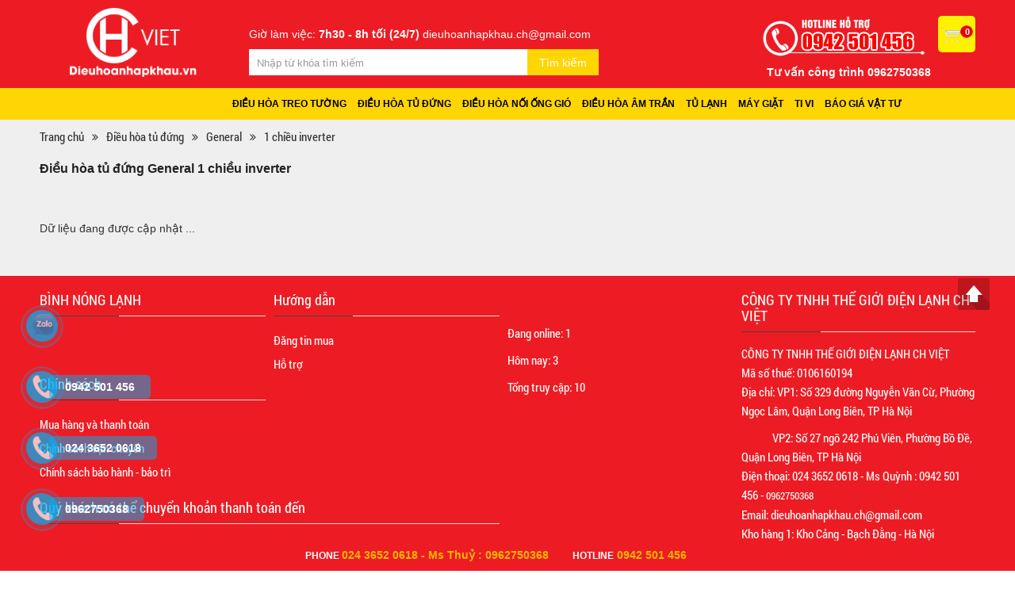

--- FILE ---
content_type: text/html; charset=utf-8
request_url: https://dieuhoanhapkhau.vn/general.html?catid=151&property=35
body_size: 13156
content:
<!DOCTYPE html>
<html>
<head>
	<base href="https://dieuhoanhapkhau.vn/" />
	<meta http-equiv="content-type" content="text/html; charset=utf-8" />
	<meta http-equiv="content-language" content="vi" />
	<link rel="alternate" href="https://dieuhoanhapkhau.vn/" hreflang="vi-vn" />
	<meta name="robots" content="index,follow" />
	<meta name="viewport" content="width=device-width, initial-scale=1" />
	<meta name="author" content="CÔNG TY TNHH THẾ GIỚI ĐIỆN LẠNH CH VIỆT" />
	<meta name="copyright" content="CÔNG TY TNHH THẾ GIỚI ĐIỆN LẠNH CH VIỆT" />
	<meta name="viewport" content="width=device-width, initial-scale=1.0, user-scalable=yes" />
	<meta http-equiv="refresh" content="1800" />

	<!-- for Google -->
	<title>General</title>
	<meta name="keywords" content="General" />
	<meta name="description" content="General" />
		
	<!-- for Facebook -->
	<meta property="og:title" content="General" />
	<meta property="og:type" content="article" />
	<meta property="og:image" content="https://dieuhoanhapkhau.vn/" />
		<meta property="og:description" content="General" />
	<meta property="og:site_name" content="CÔNG TY TNHH THẾ GIỚI ĐIỆN LẠNH CH VIỆT" />
	<meta property="fb:admins" content=""/>
	<meta property="fb:app_id" content="" />
	
	<!-- for Twitter -->          
	<meta name="twitter:card" content="summary" />
	<meta name="twitter:title" content="General" />
	<meta name="twitter:description" content="General" />
	<meta name="twitter:image" content="https://dieuhoanhapkhau.vn/" />
	
	<link rel="icon" href="/uploads/images/favicon/faicon.png"  type="image/png" sizes="30x30">
	<link href="templates/frontend/resources/fonts/font-awesome-4.4.0/css/font-awesome.min.css" rel="stylesheet" />
<link href="templates/frontend/resources/uikit/css/uikit.modify.css" rel="stylesheet" />
<link href="templates/frontend/resources/library/css/reset.css" rel="stylesheet" />
<link href="templates/frontend/resources/library/css/library.css" rel="stylesheet" />
<link href="templates/frontend/resources/library/css/lightbox.css" rel="stylesheet" />
<link href="templates/frontend/resources/plugins/owl-carousel/owl.carousel.min.css" rel="stylesheet" />
<link href="templates/frontend/resources/style.css" rel="stylesheet" />
<script src="templates/frontend/resources/library/js/jquery.js"></script>
<script src="templates/frontend/resources/uikit/js/uikit.min.js"></script>

<script async src=""https://pagead2.googlesyndication.com/pagead/js/adsbygoogle.js?client=ca-pub-4369842088115268""
  crossorigin=""anonymous""></script>	<!-- Google Tag Manager -->
<script>(function(w,d,s,l,i){w[l]=w[l]||[];w[l].push({'gtm.start':
new Date().getTime(),event:'gtm.js'});var f=d.getElementsByTagName(s)[0],
j=d.createElement(s),dl=l!='dataLayer'?'&l='+l:'';j.async=true;j.src=
'https://www.googletagmanager.com/gtm.js?id='+i+dl;f.parentNode.insertBefore(j,f);
})(window,document,'script','dataLayer','GTM-KGLZDCFF');</script>
<!-- End Google Tag Manager -->

<!-- Google Tag Manager (noscript) -->
<noscript><iframe src="https://www.googletagmanager.com/ns.html?id=GTM-KGLZDCFF"
height="0" width="0" style="display:none;visibility:hidden"></iframe></noscript>
<!-- End Google Tag Manager (noscript) -->
<meta name="google-site-verification" content="sTFwH32BZZDQE0Em6AAOG7Li8YiOG_S6aniloi0jfUI" />	<style type="text/css">
		.buynow-2max-width:740px;margin:0 auto;background:#fff;font-family:'Roboto Condensed',sans-serif!important}.buynow-2 .heading{position:relative;cursor:pointer;padding-left:40px}.buynow-2 .heading:before{content:"";position:absolute;width:22px;height:20px;left:10px;top:0;background-image:url(templates/backend/images/spritesheet.png);background-repeat:no-repeat;background-position:-459px -360px}.buynow-2 .heading .text{padding-left:50px;display:inline-block;font-size:14px;line-height:20px;text-transform:uppercase;color:#555}.buynow-2 .heading .text:hover{color:#0388cd}.buynow-2 .list-cart-heading{width:100%;background:#f7f7f7;font-size:12px;color:#333;padding:0 15px}.buynow-2 .list-cart-heading .item{float:left;padding:6px 15px;text-transform:none;font-weight: bold}.buynow-2 .list-cart-heading .item+.item{border-left:1px solid #fff}.buynow-2 .list-cart-heading .product,.buynow-2 .list-order .product{width:330px}.buynow-2 .list-cart-heading .price,.buynow-2 .list-order .price{width:130px}.buynow-2 .list-cart-heading .count,.buynow-2 .list-order .count{width:114px}.buynow-2 .list-cart-heading .prices,.buynow-2 .list-order .prices{width:130px}.buynow-2 .list-order{padding:0 15px}.buynow-2 .list-order>.item{padding:15px 0}.buynow-2 .list-order>.item+.item{border-top:1px dotted #ccc}.buynow-2 .list-order .product .thumb{width:80px;height:80px;border:1px solid #d8d8d8}.buynow-2 .list-order .price,.buynow-2 .list-order .prices{padding-right:15px;font-size:12px;font-weight:700}.buynow-2 .list-order .price span{display:block}.buynow-2 .list-order .list-item>*{float:left}.buynow-2 .list-order .product .info{width:250px;padding:0 15px}.buynow-2 .list-order .product .info .title{font-size:13px;line-height:18px;height:54px;font-weight:700}.buynow-2 .list-order .product .info .title .link{color:#333;font-size:12px}.buynow-2 .list-order .product .info .title .link:hover{color:#0388cd}.buynow-2 .list-order .product .delete{border:none;background:#fff;font-size:11px;color:#6f0600;cursor:pointer}.buynow-2 .list-order .product .delete i{color:#959595;margin-right:5px}.buynow-2 .list-order .price .old{text-decoration:line-through;color:#959595;font-weight:400}.buynow-2 .list-order .price .saleoff{color:#d60c0c;font-weight:400}.buynow-2 .list-order .count{text-align:center}.buynow-2 .list-order .count>*{display:inline-block}.buynow-2 .list-order .count .btn{position:absolute;width:30px;height:30px;border:1px solid #dfdfdf;top:0;cursor:pointer}.buynow-2 .list-order .count .abate:before,.buynow-2 .list-order .count .augment:before{width:12px;height:2px;margin:15px auto;content:"";display:block}.buynow-2 .list-order .count .abate{left:-30px;border-right:none}.buynow-2 .list-order .count .abate:before{background:#ccc}.buynow-2 .list-order .count .augment{right:-30px;border-left:none}.buynow-2 .list-order .count .augment:before{background:#288ad6}.buynow-2 .list-order .count .augment:after{content:"";width:2px;height:12px;background:#288ad6;display:block;margin:0 auto;position:absolute;top:10px;left:0;right:0}.buynow-2 .list-order .count .quantity{width:30px;height:30px;text-align:center;border:1px solid #dfdfdf}.buynow-2 .panel-foot{padding:15px 15px 0;font-size:14px;line-height:20px;color:#333;border-top:1px solid #eee}.buynow-2 .panel-foot .total .price strong{color:#d60c0c}.buynow-2 .panel-foot .total p{font-size:13px}.buynow-2 .panel-foot .action .continue{font-size:13px;color:#0388cd}.buynow-2 .panel-foot .action .purchase{display:block;position:relative;padding:8px 40px 8px 20px;background:#d60c0c;color:#fff;border:none;font-size:13px;line-height:20px;font-weight:700;cursor:pointer;border-radius:4px}.buynow-2 .panel-foot .action .purchase:after{content:"";display:block;position:absolute;width:12px;height:8px;background:url(templates/backend/images/spritesheet.png) -264px -81px no-repeat;top:14px;right:15px}#scrrolbar{max-height:320px}#scrrolbar::-webkit-scrollbar{height:100%;width:6px}#scrrolbar::-webkit-scrollbar-thumb{background:#ccc;height:10px;width:7px;border-radius:3px}#modal-cart .uk-modal-dialog{width:740px!important;padding:20px 0 10px!important}#modal-cart .uk-modal-dialog>.uk-close:first-child{margin:-16px -15px 0 0}
		.action.uk-flex.uk-flex-middle.uk-flex-space-between {width: 100%;}
		.cart-scrrolbar {max-height: 320px}
		.cart-scrrolbar::-webkit-scrollbar {height: 100%; width: 6px;}
		.cart-scrrolbar::-webkit-scrollbar-thumb { background: #ccc; height: 10px; width: 7px; border-radius: 3px; }
		#scrollbar {min-width: 700px;}
	</style>
	<!-- Google Tag Manager -->
<script>(function(w,d,s,l,i){w[l]=w[l]||[];w[l].push({'gtm.start':
new Date().getTime(),event:'gtm.js'});var f=d.getElementsByTagName(s)[0],
j=d.createElement(s),dl=l!='dataLayer'?'&l='+l:'';j.async=true;j.src=
'https://www.googletagmanager.com/gtm.js?id='+i+dl;f.parentNode.insertBefore(j,f);
})(window,document,'script','dataLayer','GTM-KGLZDCFF');</script>
<!-- End Google Tag Manager -->

<!-- Google Tag Manager (noscript) -->
<noscript><iframe src="https://www.googletagmanager.com/ns.html?id=GTM-KGLZDCFF"
height="0" width="0" style="display:none;visibility:hidden"></iframe></noscript>
<!-- End Google Tag Manager (noscript) -->
<meta name="google-site-verification" content="sTFwH32BZZDQE0Em6AAOG7Li8YiOG_S6aniloi0jfUI" /></head>
<body>
		

<header class="header">
	<div class="mobile-hotline uk-hidden-large">
		<span class="label">Hotline: </span>
		<a href="tel:0942 501 456">0942 501 456</a>
	</div>
	<section class="top_heard">

		<div class="uk-container uk-container-center">

			<div class="top_header">

				<div class="uk-grid uk-grid-collapse uk-flex-middle" style="display: block;">
                
                <div class="logos uk-width-large-1-5">

						<div class="logo">

							<a href="https://dieuhoanhapkhau.vn/" title="CÔNG TY TNHH THẾ GIỚI ĐIỆN LẠNH CH VIỆT">

								<img src="/uploads/images/28392/images/logo/group-4.png" alt="CÔNG TY TNHH THẾ GIỚI ĐIỆN LẠNH CH VIỆT">

							</a>

                            <a href="javascript:void(0)" class="mobile-search" style="display: none!important;">
                                <i class="fa fa-search" aria-hidden="true"></i>
                            </a>


						</div>

					</div>


                    

					<div class="logos uk-width-large-2-5">
                    
                    <div class="vnt-hotline">Giờ làm việc:  <span>7h30 - 8h tối (24/7)</span> dieuhoanhapkhau.ch@gmail.com  </div>

                    	<div class="header-search">

						<form action="tim-kiem.html" method="get" class="uk-form form">

							<input type="text" name="key" class="uk-width-1-1 input-text" placeholder="Nhập từ khóa tìm kiếm" />

							<button type="submit" name="" class="btn-submit">Tìm kiếm</button>

						</form>

					</div>



					</div>
                    
                   

					<div class="right-box uk-width-large-2-5" style="float: right;">


                   
                      <div class="hotline">
                      
                       <div class="cart_box">
                         <a class="item_cart" href="https://dieuhoanhapkhau.vn/dat-mua.html" class="cart"><span class="quantity">0</span></a>
						</div>

						<img src="/uploads/images/icon/123.png" alt="Hotline">
						

					 </div>
                    
						<ul class="menu-top">
							<li>
								<a href="tel: 0962750368" class="link">
									Tư vấn công trình 0962750368								</a>
							</li>
						</ul>

					</div>	

				</div>

			</div>

		</div>

	</section>

	<script type="text/javascript">
        function setActive() {
            var aObj = document.getElementById('menu2').getElementsByTagName('a');
            for(i=0;i<aObj.length;i++) {
                if(aObj[i].href == document.location.href)
                    aObj[i].className='menu_select';
            }
        }
        window.onload = setActive;
     </script>

	<section class="lower">

		<div class="uk-container uk-container-center">	

			<div class="header_header">

				<div class="mobile-menu uk-hidden-large">

					<a href="#offcanvas" class="offcanvas-bar" data-uk-offcanvas="{target:'#offcanvas'}"><i class="fa fa-bars"></i></a>

				</div>

				<div class="uk-grid uk-grid-collapse uk-flex-middle" style="display: block;">

					

					<div class="right-box uk-width-large-4-4">

						<div class="bg_menu">

							
							
								<nav class="naviagtion uk-visible-large">

									<ul class="uk-navbar-nav uk-visible-large mainMenu" id="menu2">

										
											
												<li class="parent"><a href="dieu-hoa-treo-tuong-pc150.html" class="link" title="Điều hòa treo tường">Điều hòa treo tường</a>

													<div class="dropdownMenu multiple">

														<ul class="uk-list uk-clearfix subMenu">

														<li><a href="funiki.html?catid=150" title="Điều hòa treo tường Funiki">Điều hòa treo tường Funiki</a>

																
																	<ul class="uk-list uk-clearfix subMenus">

																	
																		<li><a href="funiki.html?catid=150&property=34" title="Điều hòa treo tường Funiki 1 chiều">Điều hòa treo tường Funiki 1 chiều</a></li>

																	
																		<li><a href="funiki.html?catid=150&property=45" title="Điều hòa treo tường Funiki 2 chiều thường">Điều hòa treo tường Funiki 2 chiều thường</a></li>

																	
																	</ul>

																
																</li><li><a href="casper.html?catid=150" title="Điều hòa treo tường Casper">Điều hòa treo tường Casper</a>

																
																	<ul class="uk-list uk-clearfix subMenus">

																	
																		<li><a href="casper.html?catid=150&property=34" title="Điều hòa treo tường Casper 1 chiều ">Điều hòa treo tường Casper 1 chiều </a></li>

																	
																		<li><a href="casper.html?catid=150&property=45" title="Điều hòa treo tường Casper 2 chiều">Điều hòa treo tường Casper 2 chiều</a></li>

																	
																	</ul>

																
																</li><li><a href="midea.html?catid=150" title="Điều hòa treo tường Midea">Điều hòa treo tường Midea</a>

																
																	<ul class="uk-list uk-clearfix subMenus">

																	
																		<li><a href="midea.html?catid=150&property=34" title="Điều hòa treo tường Midea 1 chiều ">Điều hòa treo tường Midea 1 chiều </a></li>

																	
																		<li><a href="midea.html?catid=150&property=45" title="Điều hòa treo tường Midea 2 chiều ">Điều hòa treo tường Midea 2 chiều </a></li>

																	
																	</ul>

																
																</li><li><a href="sumikura.html?catid=150" title="Điều hòa treo tường Sumikura">Điều hòa treo tường Sumikura</a>

																
																	<ul class="uk-list uk-clearfix subMenus">

																	
																		<li><a href="sumikura.html?catid=150&property=34" title="Điều hòa treo tường Sumikura 1 chiều ">Điều hòa treo tường Sumikura 1 chiều </a></li>

																	
																		<li><a href="sumikura.html?catid=150&property=45" title="Điều hòa treo tường Sumikura 2 chiều ">Điều hòa treo tường Sumikura 2 chiều </a></li>

																	
																	</ul>

																
																</li><li><a href="nagakawa.html?catid=150" title="Điều hòa treo tường Nagakawa">Điều hòa treo tường Nagakawa</a>

																
																	<ul class="uk-list uk-clearfix subMenus">

																	
																		<li><a href="nagakawa.html?catid=150&property=34" title="Điều hòa treo tường Nagakawa 1 chiều ">Điều hòa treo tường Nagakawa 1 chiều </a></li>

																	
																		<li><a href="nagakawa.html?catid=150&property=45" title="Điều hòa treo tường Nagakawa 2 chiều ">Điều hòa treo tường Nagakawa 2 chiều </a></li>

																	
																	</ul>

																
																</li><li><a href="lg.html?catid=150" title="Điều hòa treo tường LG">Điều hòa treo tường LG</a>

																
																	<ul class="uk-list uk-clearfix subMenus">

																	
																		<li><a href="lg.html?catid=150&property=34" title="Điều hòa treo tường LG 1 chiều">Điều hòa treo tường LG 1 chiều</a></li>

																	
																		<li><a href="lg.html?catid=150&property=45" title="Điều hòa treo tường LG 2 chiều">Điều hòa treo tường LG 2 chiều</a></li>

																	
																	</ul>

																
																</li><li><a href="daikin.html?catid=150" title="Điều hòa treo tường Daikin">Điều hòa treo tường Daikin</a>

																
																	<ul class="uk-list uk-clearfix subMenus">

																	
																		<li><a href="daikin.html?catid=150&property=34" title="Điều hòa treo tường Daikin 1 chiều">Điều hòa treo tường Daikin 1 chiều</a></li>

																	
																		<li><a href="daikin.html?catid=150&property=45" title="Điều hòa treo tường Daikin 2 chiều ">Điều hòa treo tường Daikin 2 chiều </a></li>

																	
																	</ul>

																
																</li><li><a href="panasonic.html?catid=150" title="Điều hòa treo tường Panasonic">Điều hòa treo tường Panasonic</a>

																
																	<ul class="uk-list uk-clearfix subMenus">

																	
																		<li><a href="panasonic.html?catid=150&property=34" title="Điều hòa treo tường Panasonic 1 chiều ">Điều hòa treo tường Panasonic 1 chiều </a></li>

																	
																		<li><a href="panasonic.html?catid=150&property=45" title="Điều hòa treo tường Panasonic 2 chiều">Điều hòa treo tường Panasonic 2 chiều</a></li>

																	
																	</ul>

																
																</li><li><a href="mitsubishi-hevy.html?catid=150" title="Điều hòa treo tường Mitsubishi hevy">Điều hòa treo tường Mitsubishi hevy</a>

																
																	<ul class="uk-list uk-clearfix subMenus">

																	
																		<li><a href="mitsubishi-hevy.html?catid=150&property=34" title="Điều hòa treo tường mitsubishi-hevy 1 chiêu">Điều hòa treo tường mitsubishi-hevy 1 chiêu</a></li>

																	
																		<li><a href="mitsubishi-hevy.html?catid=150&property=45" title="Điều hòa treo tường mitsubishi-hevy 2 chiều ">Điều hòa treo tường mitsubishi-hevy 2 chiều </a></li>

																	
																	</ul>

																
																</li><li><a href="mitsubishi-electric.html?catid=150" title="Điều hòa Mitsubishi Electric">Điều hòa Mitsubishi Electric</a>

																
																	<ul class="uk-list uk-clearfix subMenus">

																	
																		<li><a href="mitsubishi-electric.html?catid=150&property=34" title="Điều hòa Mitsubishi Electric 1 chiều ">Điều hòa Mitsubishi Electric 1 chiều </a></li>

																	
																		<li><a href="mitsubishi-electric.html?catid=150&property=45" title="Điều hòa Mitsubishi Electric 2 chiều">Điều hòa Mitsubishi Electric 2 chiều</a></li>

																	
																	</ul>

																
																</li><li><a href="toshiba.daikin.html?catid=150" title="Điều hoà treo tường Toshiba">Điều hoà treo tường Toshiba</a>

																
																	<ul class="uk-list uk-clearfix subMenus">

																	
																		<li><a href="toshiba.html?catid=150&property=35" title="Điều hoà treo tường toshiba 1 chiêu">Điều hoà treo tường toshiba 1 chiêu</a></li>

																	
																		<li><a href="toshiba.html?catid=150&property=44" title="Điều hoà treo tường toshiba 2 chiêu">Điều hoà treo tường toshiba 2 chiêu</a></li>

																	
																	</ul>

																
																</li><li><a href="general.html?catid=150" title="Điều hòa treo tường General">Điều hòa treo tường General</a>

																
																	<ul class="uk-list uk-clearfix subMenus">

																	
																		<li><a href="general.html?catid=150&property=34" title="Điều hòa treo tường General 1 chiều">Điều hòa treo tường General 1 chiều</a></li>

																	
																		<li><a href="general.html?catid=150&property=45" title="Điều hòa treo tường General 2 chiều ">Điều hòa treo tường General 2 chiều </a></li>

																	
																	</ul>

																
																</li><li><a href="samsung.html?catid=150" title="Điều hòa treo tường Samsung">Điều hòa treo tường Samsung</a>

																
																	<ul class="uk-list uk-clearfix subMenus">

																	
																		<li><a href="samsung.html?catid=150&property=34" title="Điều hòa treo tường Samsung 1 chiều">Điều hòa treo tường Samsung 1 chiều</a></li>

																	
																		<li><a href="samsung.html?catid=150&property=45" title="Điều hòa treo tường Samsung 2 chiều">Điều hòa treo tường Samsung 2 chiều</a></li>

																	
																	</ul>

																
																</li><li><a href="dairry.html?catid=150" title="Điều hòa treo tường Dairry">Điều hòa treo tường Dairry</a>

																
																	<ul class="uk-list uk-clearfix subMenus">

																	
																		<li><a href="dairry.html?catid=150&property=34" title="Điều hòa treo tường Dairry 1 chiều">Điều hòa treo tường Dairry 1 chiều</a></li>

																	
																		<li><a href="dairry.html?catid=150&property=45" title="Điều hòa treo tường Dairry 2 chiều">Điều hòa treo tường Dairry 2 chiều</a></li>

																	
																	</ul>

																
																</li><li><a href="gree.html?catid=150" title="Điều hòa treo tường Gree">Điều hòa treo tường Gree</a>

																
																	<ul class="uk-list uk-clearfix subMenus">

																	
																		<li><a href="gree.html?catid=150&property=34" title="Điều hòa treo tường Gree 1 chiều ">Điều hòa treo tường Gree 1 chiều </a></li>

																	
																		<li><a href="gree.html?catid=150&property=45" title="Điều hòa treo tường Gree 2 chiều ">Điều hòa treo tường Gree 2 chiều </a></li>

																	
																	</ul>

																
																</li><li><a href="fujitsu.html?catid=150" title="Điều hòa treo tường Fujitsu">Điều hòa treo tường Fujitsu</a>

																
																	<ul class="uk-list uk-clearfix subMenus">

																	
																		<li><a href="fujitsu.html?catid=150&property=34" title="Điều hòa treo tường Fujitsu 1 chiều ">Điều hòa treo tường Fujitsu 1 chiều </a></li>

																	
																		<li><a href="fujitsu.html?catid=150&property=45" title="Điều hòa treo tường Fujitsu 2 chiều">Điều hòa treo tường Fujitsu 2 chiều</a></li>

																	
																	</ul>

																
																</li>
														</ul>

													</div>

												</li>

												
											
												<li class="parent"><a href="dieu-hoa-tu-dung-pc151.html" class="link" title="Điều hòa tủ đứng">Điều hòa tủ đứng</a>

													<div class="dropdownMenu multiple">

														<ul class="uk-list uk-clearfix subMenu">

														<li><a href="funiki.html?catid=151" title="Điều hòa tủ đứng Funiki">Điều hòa tủ đứng Funiki</a>

																
																	<ul class="uk-list uk-clearfix subMenus">

																	
																		<li><a href="funiki.html?catid=151&property=34" title="Điều hòa tủ đứng Funiki 1 chiều ">Điều hòa tủ đứng Funiki 1 chiều </a></li>

																	
																		<li><a href="funiki.html?catid=151&property=45" title="Điều hòa tủ đứng Funiki 2 chiều">Điều hòa tủ đứng Funiki 2 chiều</a></li>

																	
																	</ul>

																
																</li><li><a href="sumikura.html?catid=151" title="Điều hòa tủ đứng Sumikura">Điều hòa tủ đứng Sumikura</a>

																
																	<ul class="uk-list uk-clearfix subMenus">

																	
																		<li><a href="sumikura.html?catid=151&property=34" title="Điều hòa tủ đứng Sumikura 1 chiều ">Điều hòa tủ đứng Sumikura 1 chiều </a></li>

																	
																		<li><a href="sumikura.html?catid=151&property=45" title="Điều hòa tủ đứng Sumikura 2 chiều ">Điều hòa tủ đứng Sumikura 2 chiều </a></li>

																	
																	</ul>

																
																</li><li><a href="casper.html?catid=151" title="Điều hòa tủ đứng Casper">Điều hòa tủ đứng Casper</a>

																
																	<ul class="uk-list uk-clearfix subMenus">

																	
																		<li><a href="casper.html?catid=151&property=34" title="Điều hòa tủ đứng Casper 1 chiều ">Điều hòa tủ đứng Casper 1 chiều </a></li>

																	
																		<li><a href="casper.html?catid=151&property=45" title="Điều hòa tủ đứng Casper 2 chiều">Điều hòa tủ đứng Casper 2 chiều</a></li>

																	
																	</ul>

																
																</li><li><a href="midea.html?catid=151" title="Điều hòa tủ đứng Midea">Điều hòa tủ đứng Midea</a>

																
																	<ul class="uk-list uk-clearfix subMenus">

																	
																		<li><a href="midea.html?catid=151&property=34" title="Điều hòa tủ đứng Midea 1 chiều">Điều hòa tủ đứng Midea 1 chiều</a></li>

																	
																		<li><a href="midea.html?catid=151&property=45" title="Điều hòa tủ đứng Midea 2 chiều ">Điều hòa tủ đứng Midea 2 chiều </a></li>

																	
																	</ul>

																
																</li><li><a href="lg.html?catid=151" title="Điều hòa tủ đứng LG">Điều hòa tủ đứng LG</a>

																
																	<ul class="uk-list uk-clearfix subMenus">

																	
																		<li><a href="lg.html?catid=151&property=34" title="Điều hòa tủ đứng LG 1 chiều ">Điều hòa tủ đứng LG 1 chiều </a></li>

																	
																		<li><a href="lg.html?catid=151&property=45" title="Điều hòa tủ đứng LG 2 chiều ">Điều hòa tủ đứng LG 2 chiều </a></li>

																	
																	</ul>

																
																</li><li><a href="daikin.html?catid=151" title="Điều hòa tủ đứng Daikin">Điều hòa tủ đứng Daikin</a>

																
																	<ul class="uk-list uk-clearfix subMenus">

																	
																		<li><a href="daikin.html?catid=151&property=34" title="Điều hòa tủ đứng Daikin 1 chiều">Điều hòa tủ đứng Daikin 1 chiều</a></li>

																	
																		<li><a href="daikin.html?catid=151&property=45" title="Điều hòa tủ đứng Daikin 2 chiều ">Điều hòa tủ đứng Daikin 2 chiều </a></li>

																	
																	</ul>

																
																</li><li><a href="panasonic.html?catid=151" title="Điều hòa tủ đứng Panasonic">Điều hòa tủ đứng Panasonic</a>

																
																	<ul class="uk-list uk-clearfix subMenus">

																	
																		<li><a href="panasonic.html?catid=151&property=34" title="Điều hòa tủ đứng Panasonic 1 chiều ">Điều hòa tủ đứng Panasonic 1 chiều </a></li>

																	
																		<li><a href="panasonic.html?catid=151&property=45" title="Điều hòa tủ đứng Panasonic 2 chiều ">Điều hòa tủ đứng Panasonic 2 chiều </a></li>

																	
																	</ul>

																
																</li><li><a href="mitsubishi-hevy.html?catid=151" title="Điêu hòa tủ đúng Mitsubishi Heavy">Điêu hòa tủ đúng Mitsubishi Heavy</a>

																
																	<ul class="uk-list uk-clearfix subMenus">

																	
																		<li><a href="mitsubishi-hevy.html?catid=151&property=34" title="Điêu hòa tủ đúng Mitsubishi Heavy 1 chiều">Điêu hòa tủ đúng Mitsubishi Heavy 1 chiều</a></li>

																	
																		<li><a href="mitsubishi-hevy.html?catid=151&property=45" title="Điều hòa tủ đứng Mitsubishi Heavy 2 chiều">Điều hòa tủ đứng Mitsubishi Heavy 2 chiều</a></li>

																	
																	</ul>

																
																</li><li><a href="nagakawa.html?catid=151" title="Điều hòa tủ đứng Nagakawa">Điều hòa tủ đứng Nagakawa</a>

																
																	<ul class="uk-list uk-clearfix subMenus">

																	
																		<li><a href="nagakawa.html?catid=151&property=34" title="Điều hòa tủ đứng Nagakawa 1 chiều ">Điều hòa tủ đứng Nagakawa 1 chiều </a></li>

																	
																		<li><a href="nagakawa.html?catid=151&property=45" title="Điều hòa tủ đứng Nagakawa 2 chiều ">Điều hòa tủ đứng Nagakawa 2 chiều </a></li>

																	
																	</ul>

																
																</li><li><a href="dairry.html?catid=151&amp;amp;amp;property=34" title="Điều hòa tủ đứng Dairry">Điều hòa tủ đứng Dairry</a>

																
																	<ul class="uk-list uk-clearfix subMenus">

																	
																		<li><a href="dairry.html?catid=151&property=34" title="Điều hòa tủ đứng Dairry 1 chiêu">Điều hòa tủ đứng Dairry 1 chiêu</a></li>

																	
																		<li><a href="dairry.html?catid=151&property=45" title="Điều hòa tủ đứng Dairry 2 chiều">Điều hòa tủ đứng Dairry 2 chiều</a></li>

																	
																	</ul>

																
																</li>
														</ul>

													</div>

												</li>

												
											
												<li class="parent"><a href="dieu-hoa-giau-tran-ong-gio-pc154.html" class="link" title="Điều hòa nối ống gió">Điều hòa nối ống gió</a>

													<div class="dropdownMenu multiple">

														<ul class="uk-list uk-clearfix subMenu">

														<li><a href="daikin.html?catid=154" title="Điều hòa nối ống gió DAIKIN">Điều hòa nối ống gió DAIKIN</a>

																
																	<ul class="uk-list uk-clearfix subMenus">

																	
																		<li><a href="daikin.html?catid=154&property=34" title="Điều hòa nối ông gió Daikin  1 chiều ">Điều hòa nối ông gió Daikin  1 chiều </a></li>

																	
																		<li><a href="daikin.html?catid=154&property=44" title="Điều hòa nối ông gió Daikin  2 chiều ">Điều hòa nối ông gió Daikin  2 chiều </a></li>

																	
																	</ul>

																
																</li><li><a href="mitsubishi-hevy.html?catid=154" title="Điều hòa ống gió Mitsubihi">Điều hòa ống gió Mitsubihi</a>

																
																	<ul class="uk-list uk-clearfix subMenus">

																	
																		<li><a href="mitsubishi-hevy.html?catid=154&property=34" title="Điều hòa ống gió Mitsubihi 1 chiều">Điều hòa ống gió Mitsubihi 1 chiều</a></li>

																	
																		<li><a href="mitsubishi-hevy.html?catid=154&property=45" title="Điều hòa ống gió Mitsubihi 2 chiều">Điều hòa ống gió Mitsubihi 2 chiều</a></li>

																	
																	</ul>

																
																</li><li><a href="panasonic.html?catid=154" title="Điều hòa nối ống gió Panasonic">Điều hòa nối ống gió Panasonic</a>

																
																	<ul class="uk-list uk-clearfix subMenus">

																	
																		<li><a href="panasonic.html?catid=154&property=34" title="Điều hòa nối ống gió Panasonic 1 chiều">Điều hòa nối ống gió Panasonic 1 chiều</a></li>

																	
																		<li><a href="panasonic.html?catid=154&property=44" title="Điều hòa nối ống gió Panasonic 2 chiều">Điều hòa nối ống gió Panasonic 2 chiều</a></li>

																	
																	</ul>

																
																</li><li><a href="lg.html?catid=154" title="Điều hòa nối ống gió LG">Điều hòa nối ống gió LG</a>

																
																	<ul class="uk-list uk-clearfix subMenus">

																	
																		<li><a href="lg.html?catid=154&property=34" title="Điều hòa nối ống gió LG  1 chiều ">Điều hòa nối ống gió LG  1 chiều </a></li>

																	
																		<li><a href="lg.html?catid=154&property=44" title="Điều hòa nối ống gió LG  2 chiều ">Điều hòa nối ống gió LG  2 chiều </a></li>

																	
																	</ul>

																
																</li><li><a href="casper.html?catid=154" title="Điều hòa  nối ống gió Casper ">Điều hòa  nối ống gió Casper </a>

																
																	<ul class="uk-list uk-clearfix subMenus">

																	
																		<li><a href="casper.html?catid=154&property=34" title="Điều hòa  nối ống gió Casper  1 chiều ">Điều hòa  nối ống gió Casper  1 chiều </a></li>

																	
																		<li><a href="casper.html?catid=154property=44" title="Điều hòa  nối ống gió Casper  2 chiều ">Điều hòa  nối ống gió Casper  2 chiều </a></li>

																	
																	</ul>

																
																</li><li><a href="sumikura.html?catid=154" title="Điều hòa nối ống gió Sumikura">Điều hòa nối ống gió Sumikura</a>

																
																	<ul class="uk-list uk-clearfix subMenus">

																	
																		<li><a href="sumikura.html?catid=154&property=34" title="Điều hòa nối ống gió Sumikura  1 chiều ">Điều hòa nối ống gió Sumikura  1 chiều </a></li>

																	
																		<li><a href="sumikura.html?catid=154&property=44" title="Điều hòa nối ống gió Sumikura  2 chiều ">Điều hòa nối ống gió Sumikura  2 chiều </a></li>

																	
																	</ul>

																
																</li>
														</ul>

													</div>

												</li>

												
											
												<li class="parent"><a href="dieu-hoa-cassete-am-tran-pc152.html" class="link" title="Điều hòa âm trần">Điều hòa âm trần</a>

													<div class="dropdownMenu multiple">

														<ul class="uk-list uk-clearfix subMenu">

														<li><a href="mitsubishi-hevy.html?catid=152" title="Điều hòa Mitsubishi Heavy ">Điều hòa Mitsubishi Heavy </a>

																
																	<ul class="uk-list uk-clearfix subMenus">

																	
																		<li><a href="mitsubishi-hevy.html?catid=152&property=34" title="Điều hòa Mitsubishi Heavy 1 chiều">Điều hòa Mitsubishi Heavy 1 chiều</a></li>

																	
																		<li><a href="mitsubishi-hevy.html?catid=152&property=45" title="Điều hòa Mitsubishi Heavy 2 chiều">Điều hòa Mitsubishi Heavy 2 chiều</a></li>

																	
																	</ul>

																
																</li><li><a href="daikin.html?catid=152" title="Điều hòa âm trần Daikin">Điều hòa âm trần Daikin</a>

																
																	<ul class="uk-list uk-clearfix subMenus">

																	
																		<li><a href="daikin.html?catid=152&property=34" title="Điều hòa âm trần Daikin 1 chiều ">Điều hòa âm trần Daikin 1 chiều </a></li>

																	
																		<li><a href="daikin.html?catid=152&property=45" title="Điều hòa âm trần Daikin 2 chiều ">Điều hòa âm trần Daikin 2 chiều </a></li>

																	
																	</ul>

																
																</li><li><a href="panasonic.html?catid=152" title="Điều hòa âm trần Panasonic">Điều hòa âm trần Panasonic</a>

																
																	<ul class="uk-list uk-clearfix subMenus">

																	
																		<li><a href="panasonic.html?catid=152&property=34" title="Điều hòa âm trần Panasonic 1 chiều ">Điều hòa âm trần Panasonic 1 chiều </a></li>

																	
																		<li><a href="panasonic.html?catid=152&property=45" title="Điều hòa âm trần Panasonic 2 chiều ">Điều hòa âm trần Panasonic 2 chiều </a></li>

																	
																	</ul>

																
																</li><li><a href="midea.html?catid=152" title="Điều hòa âm trần Midea">Điều hòa âm trần Midea</a>

																
																	<ul class="uk-list uk-clearfix subMenus">

																	
																		<li><a href="midea.html?catid=152&property=34" title="Điều hòa âm trần Midea 1 chiều ">Điều hòa âm trần Midea 1 chiều </a></li>

																	
																		<li><a href="midea.html?catid=152&property=45" title="Điều hòa âm trần Midea 2 chiều ">Điều hòa âm trần Midea 2 chiều </a></li>

																	
																	</ul>

																
																</li><li><a href="sumikura.html?catid=152" title="Điều hòa âm trần Sumikura">Điều hòa âm trần Sumikura</a>

																
																	<ul class="uk-list uk-clearfix subMenus">

																	
																		<li><a href="sumikura.html?catid=152&property=34" title="Điều hòa âm trần Sumikura 1 chiều ">Điều hòa âm trần Sumikura 1 chiều </a></li>

																	
																		<li><a href="sumikura.html?catid=152&property=45" title="Điều hòa âm trần Sumikura 2 chiều ">Điều hòa âm trần Sumikura 2 chiều </a></li>

																	
																	</ul>

																
																</li><li><a href="funiki.html?catid=152" title="Điều hòa âm trần Funiki">Điều hòa âm trần Funiki</a>

																
																	<ul class="uk-list uk-clearfix subMenus">

																	
																		<li><a href="funiki.html?catid=152&property=34" title="Điều hòa âm trần Funiki 1 chiều ">Điều hòa âm trần Funiki 1 chiều </a></li>

																	
																		<li><a href="funiki.html?catid=152&property=45" title="Điều hòa âm trần Funiki 2 chiều ">Điều hòa âm trần Funiki 2 chiều </a></li>

																	
																	</ul>

																
																</li><li><a href="nagakawa.html?catid=152" title="Điều hòa âm trần Nagakawa">Điều hòa âm trần Nagakawa</a>

																
																	<ul class="uk-list uk-clearfix subMenus">

																	
																		<li><a href="nagakawa.html?catid=152&property=34" title="Điều hòa âm trần Nagakawa 1 chiều ">Điều hòa âm trần Nagakawa 1 chiều </a></li>

																	
																		<li><a href="nagakawa.html?catid=152&property=45" title="Điều hòa âm trần Nagakawa 2 chiều ">Điều hòa âm trần Nagakawa 2 chiều </a></li>

																	
																	</ul>

																
																</li><li><a href="lg.html?catid=152" title="Điều hòa âm trần LG">Điều hòa âm trần LG</a>

																
																	<ul class="uk-list uk-clearfix subMenus">

																	
																		<li><a href="lg.html?catid=152&property=34" title="Điều hòa âm trần LG 1 chiều ">Điều hòa âm trần LG 1 chiều </a></li>

																	
																		<li><a href="lg.html?catid=152&property=45" title="Điều hòa âm trần LG 2 chiều ">Điều hòa âm trần LG 2 chiều </a></li>

																	
																	</ul>

																
																</li><li><a href="fujitsu.html?catid=152" title="Điều hòa âm trần Fujitsu">Điều hòa âm trần Fujitsu</a>

																
																	<ul class="uk-list uk-clearfix subMenus">

																	
																		<li><a href="fujitsu.html?catid=152&property=34" title="Điều hòa âm trần Fujitsu 1 chiều ">Điều hòa âm trần Fujitsu 1 chiều </a></li>

																	
																		<li><a href="fujitsu.html?catid=152&property=45" title="Điều hòa âm trần Fujitsu 2 chiều ">Điều hòa âm trần Fujitsu 2 chiều </a></li>

																	
																	</ul>

																
																</li>
														</ul>

													</div>

												</li>

												
											
												<li class="parent"><a href="tu-lanh-pc158.html" class="link" title="Tủ lạnh">Tủ lạnh</a>

													<div class="dropdownMenu multiple">

														<ul class="uk-list uk-clearfix subMenu">

														<li><a href="lg.html?catid=158" title="Tủ lạnh LG">Tủ lạnh LG</a>

																
																</li><li><a href="samsung.html?catid=158" title="Tủ lạnh Samsung">Tủ lạnh Samsung</a>

																
																</li><li><a href="hitachis.html?catid=158" title="Tủ lạnh Hitachi">Tủ lạnh Hitachi</a>

																
																</li><li><a href="panasonic.html?catid=158" title="Tủ lạnh Panasonic">Tủ lạnh Panasonic</a>

																
																</li><li><a href="electroluxs.html?catid=158" title="Tủ lạnh Electrolux">Tủ lạnh Electrolux</a>

																
																</li><li><a href="mitsubishi.html?catid=158" title="Tủ lạnh Mitsubishi">Tủ lạnh Mitsubishi</a>

																
																</li><li><a href="casper.html?catid=158" title="Tủ lạnh Casper">Tủ lạnh Casper</a>

																
																</li><li><a href="toshiba.html?catid=158" title="Tủ lạnh Toshiba">Tủ lạnh Toshiba</a>

																
																</li><li><a href="sharps.html?catid=158" title="Tủ lạnh Sharp">Tủ lạnh Sharp</a>

																
																</li><li><a href="funiki.html?catid=158" title="Tủ lạnh Funiki">Tủ lạnh Funiki</a>

																
																</li><li><a href="aqua.html?catid=158" title="Tủ lạnh Aqua">Tủ lạnh Aqua</a>

																
																</li>
														</ul>

													</div>

												</li>

												
											
												<li class="parent"><a href="may-giat-pc159.html" class="link" title="Máy giặt">Máy giặt</a>

													<div class="dropdownMenu multiple">

														<ul class="uk-list uk-clearfix subMenu">

														<li><a href="electroluxs.html?catid=159" title="Máy giặt Electrolux">Máy giặt Electrolux</a>

																
																</li><li><a href="lg.html?catid=159" title="Máy giặt LG">Máy giặt LG</a>

																
																</li><li><a href="samsung.html?catid=159" title="Máy giặt Samsung">Máy giặt Samsung</a>

																
																</li><li><a href="toshiba.html?catid=159" title="Máy giặt Toshiba">Máy giặt Toshiba</a>

																
																</li><li><a href="panasonic.html?catid=159" title="Máy giặt Panasonic">Máy giặt Panasonic</a>

																
																</li><li><a href="casper.html?catid=159" title="Máy giặt Casper">Máy giặt Casper</a>

																
																</li><li><a href="sharps.html?catid=159" title="Máy giặt Sharp">Máy giặt Sharp</a>

																
																</li><li><a href="sumikura.html?catid=159" title="Máy giặt Sumikura">Máy giặt Sumikura</a>

																
																</li><li><a href="electroluxs.html?catid=162" title="Máy sấy Electrolux">Máy sấy Electrolux</a>

																
																</li><li><a href="aqua.html?catid=159" title="Máy giặt Aqua">Máy giặt Aqua</a>

																
																</li>
														</ul>

													</div>

												</li>

												
											
												<li class="parent"><a href="ti-vi-pc160.html" class="link" title="Ti vi">Ti vi</a>

													<div class="dropdownMenu multiple">

														<ul class="uk-list uk-clearfix subMenu">

														<li><a href="toshiba.html?catid=160" title=" Tivi Toshiba"> Tivi Toshiba</a>

																
																</li><li><a href="lg.html?catid=160" title="Tivi LG">Tivi LG</a>

																
																</li><li><a href="samsung.html?catid=160" title="Tivi Samsung">Tivi Samsung</a>

																
																</li><li><a href="sony.html?catid=160" title="Tivi Sony">Tivi Sony</a>

																
																</li><li><a href="casper.html?catid=160" title="Tivi Casper">Tivi Casper</a>

																
																</li><li><a href="tcl.html?catid=160" title="Tivi TCL">Tivi TCL</a>

																
																</li>
														</ul>

													</div>

												</li>

												
											<li><a href="bao-gia-vat-tu-dieu-hoa.html" title="Báo giá vật tư">Báo giá vật tư</a></li>
									</ul>

								</nav>

							
						</div>

						

					</div>	

				</div>

			</div>

		</div>

	</section><!-- .lower -->

</header><!-- .header-3 -->

<form action="tim-kiem.html">
    <div class="mobile-search-form" style="display: none">
        <input type="text" name="key" placeholder="Nhập từ khoá tìm kiếm...">
        <button type="submit"><i class="fa fa-search" aria-hidden="true"></i></button>
    </div>
</form>
	<div id="body">
		<section class="mainContent">
						<div class="uk-container uk-container-center">
	<div class="breadcrumb">
		<ul class="uk-breadcrumb uk-margin-remove">
			<li><a href="." title="Trang chủ" class="link">Trang chủ</a></li>
								<li class="uk-active"><a href="" onclick="return false;" title="Điều hòa tủ đứng" class="link">Điều hòa tủ đứng</a></li>
							<li class="uk-active"><a href="" onclick="return false;" title="General" class="link">General</a></li>
								<li class="uk-active"><a href="" onclick="return false;" title="1 chiều inverter" class="link">1 chiều inverter</a></li>
						</ul>
	</div><!-- end .breadcrumb -->
	<div class="panel skin-2 products-catalogue uk-margin-large-bottom">
		<h1 class="catalogue-heading mb25 mt10"><span class="text">
		
		Điều hòa tủ đứng General 1 chiều inverter		</span></h1>
			
		<div class="panel-head mb30 uk-flex uk-flex-middle uk-flex-space-between">
											</div><!-- end .panel-head -->
		Dữ liệu đang được cập nhật ...			</div><!-- end .panel -->
</div><!-- end .uk-container -->		</section>
	</div><!-- #body -->
	<div class="clr"></div>

<footer class="footer">
	<section class="top_footer">
		<div class="uk-container uk-container-center">
			<div class="uk-grid uk-grid-collapse">
				<div class="uk-width-large-5-10">
					<div class="uk-grid uk-grid-collapse">
						
			<div class="uk-width-large-1-2" style="    padding-right: 10px;">
        	<section class="panel">
        		 <div class="titlecolfooter" style="margin-bottom: 15px;"> BÌNH NÓNG LẠNH</div>
                               			</section>
		</div>
			<div class="uk-width-large-1-2" style="    padding-right: 10px;">
        	<section class="panel">
        		 <div class="titlecolfooter" style="margin-bottom: 15px;"> Hướng dẫn</div>
                               		            <section class="panel-body">
						<ul class="menu_footer">
															<li><a href="dang-tin-mua.html" class="link" title="Đăng tin mua">Đăng tin mua</a></li>
															<li><a href="ho-tro.html" class="link" title="Hỗ trợ">Hỗ trợ</a></li>
													</ul>
					</section>
							</section>
		</div>
			<div class="uk-width-large-1-2" style="    padding-right: 10px;">
        	<section class="panel">
        		 <div class="titlecolfooter" style="margin-bottom: 15px;"> Chính sách</div>
                               		            <section class="panel-body">
						<ul class="menu_footer">
															<li><a href="mua-hang-va-thanh-toan.html" class="link" title="Mua hàng và thanh toán">Mua hàng và thanh toán</a></li>
															<li><a href="chinh-sach-van-chuyen.html" class="link" title="Chính sách vận chuyển">Chính sách vận chuyển</a></li>
															<li><a href="bao-hanh-bao-tri-san-pham.html" class="link" title="Chính sách bảo hành - bảo trì">Chính sách bảo hành - bảo trì</a></li>
													</ul>
					</section>
							</section>
		</div>
						</div>
					<div class="clr"></div>
					<section class="panel footerContact" style="margin-top: 20px;padding-right: 10px;">
						<div class="titlecolfooter" style="margin-bottom: 15px; ">Quý khách có thể chuyển khoản thanh toán đến</div>
						<section class="panel-body">
							
						
								<div class="uk-grid uk-grid-collapse">
									<div class="uk-width-large-5-10" style="padding-right: 10px;">
										<p>Thẻ ATM của bạn cần đăng ký sử dụng dịch vụ Internet Banking.<br />
Bạn sẽ được chuyển tới Napas để thanh toán</p>

<p>&nbsp;</p>
										
									</div>
			          			</div>
							
						</section>
					</section><!-- .panel -->
				</div>
                
                
				<div class="uk-width-large-5-10">
					<div class="uk-grid uk-grid-collapse">
						<div class="uk-width-large-5-10">
							<section class="panel footerContact">
								<section class="panel-body" style="padding-right: 20px;">
									<div class="fb-page" data-href="https://www.facebook.com/%C4%90I%E1%BB%86N-L%E1%BA%A0NH-CH-VI%E1%BB%86T-265905767494873/?modal=admin_todo_tour" data-small-header="false" data-adapt-container-width="true" data-hide-cover="false" data-show-facepile="true"><blockquote cite="https://www.facebook.com/%C4%90I%E1%BB%86N-L%E1%BA%A0NH-CH-VI%E1%BB%86T-265905767494873/?modal=admin_todo_tour" class="fb-xfbml-parse-ignore"><a href="https://www.facebook.com/%C4%90I%E1%BB%86N-L%E1%BA%A0NH-CH-VI%E1%BB%86T-265905767494873/?modal=admin_todo_tour">Fanpage Facebook</a></blockquote></div>
									<div class="clr"></div>
									
								</section>
                                
                                
                                   <div class="couter_value mt20">
										<p>Đang online: <font>1</font></p>
										<p>Hôm nay: <font>3</font></p>
										<p>Tổng truy cập: <font>10</font></p>
									</div>
                                    
                                    
							</section><!-- .panel -->
						</div>

						<div class="uk-width-large-5-10">
							<section class="panel footerContact">
								<section class="panel-body">
									<div class="content_colunm_foot">
                                    
                                          <div class="titlecolfooter" style="margin-bottom: 15px;">CÔNG TY TNHH THẾ GIỚI ĐIỆN LẠNH CH VIỆT</div>
                                    
										<p>CÔNG TY TNHH THẾ GIỚI ĐIỆN LẠNH CH VIỆT<br />
Mã&nbsp;số thuế:&nbsp;0106160194<br />
Địa chỉ: VP1: Số 329 đường Nguyễn Văn Cừ, Phường Ngọc Lâm,&nbsp;Quận&nbsp;Long Biên, TP Hà Nội</p>

<p>&nbsp; &nbsp; &nbsp; &nbsp; &nbsp; &nbsp; &nbsp;VP2: Số 27 ngõ 242 Phú Viên, Phường&nbsp;Bồ Đề, Quận&nbsp;Long Biên, TP Hà Nội<br />
Điện thoại: 024 3652 0618 -&nbsp;Ms Quỳnh&nbsp;:&nbsp;0942 501 456 -&nbsp;<span style="font-size: 13px;">0962750368</span><br />
Email: dieuhoanhapkhau.ch@gmail.com<br />
Kho hàng 1: Kho Cảng - Bạch Đằng - Hà Nội<br />
Kho hàng 2: Số 622 - Minh Khai - Hà Nội<br />
Kho hàng 3: Số 4 - Hoàng Diệu - Ba Đình - Hà Nội</p>
									
										<ul class="social_media">
											<li>
												<a title="Facebook" href="https://www.facebook.com/%C4%90I%E1%BB%86N-L%E1%BA%A0NH-CH-VI%E1%BB%86T-265905767494873/?modal=admin_todo_tour" class="fb"></a>
											</li>
											<li>
												<a title="Twitter" href="" class="twitter"></a>
											</li>
											<li>
												<a title="Google Plus" href="" class="google"></a>
											</li>
																						<li>
												<a title="Youtube" href="" class="youtube"></a>
											</li>
										</ul>
									</div>
								</section>
							</section><!-- .panel -->
						</div>
					</div>
				</div>
			</div>
		</div>
	</section><!-- .top -->
	
	<section class="middle">
		<div class="uk-container uk-container-center">
			<div class="copyright uk-flex uk-flex-middle uk-flex-space-between">
				<div>Bản quyền thuộc về <a href="dieuhoanhapkhau.vn" title="CÔNG TY TNHH THẾ GIỚI ĐIỆN LẠNH CH VIỆT">CÔNG TY TNHH THẾ GIỚI ĐIỆN LẠNH CH VIỆT</a></div>
			</div>
		</div>
	</section>
</footer><!-- .footer -->
<div class="wrap_fixed_bottom">
    
    <div class="main_nav_hotline"> 
        <ul> 
            <li><span class="nav_tit_location">Phone  </span> <a href="tel: 024 3652 0618 - Ms Thuỷ : 0962750368"> 024 3652 0618 - Ms Thuỷ : 0962750368</a></li> 
            <li><span class="nav_tit_location">Hotline</span> <a href="tel:0942 501 456">0942 501 456</a></li>
        </ul> 
    </div>
</div>
<a id="goTop" class="goTop" href="#" title="Về đầu trang"></a>
<div id="fb-root"></div>

<div class="call-action">
	<div class="webvaseo-alo-phone webvaseo-alo-green webvaseo-alo-show zalo-btn" id="webvaseo-alo-phoneIcon">
		<a href="http://zalo.me/0942501456" target="_blank">
			<div class="webvaseo-alo-ph-circle"></div>
			<div class="webvaseo-alo-ph-circle-fill"></div>
			<div class="webvaseo-alo-ph-img-circle"></div>
		</a>
	</div>
	<div class="webvaseo-alo-phone webvaseo-alo-green webvaseo-alo-show" id="webvaseo-alo-phoneIcon">
		<a href="tel:0942 501 456">
			<div class="webvaseo-alo-ph-circle"></div>
			<div class="webvaseo-alo-ph-circle-fill"></div>
			<div class="webvaseo-alo-ph-img-circle"></div>
			<div class="phone-number">0942 501 456</div>
		</a>
	</div>
	<div class="webvaseo-alo-phone webvaseo-alo-green webvaseo-alo-show" id="webvaseo-alo-phoneIcon">
		<a href="tel:024 3652 0618">
			<div class="webvaseo-alo-ph-circle"></div>
			<div class="webvaseo-alo-ph-circle-fill"></div>
			<div class="webvaseo-alo-ph-img-circle"></div>
			<div class="phone-number">024 3652 0618</div>
		</a>
	</div>
	<div class="webvaseo-alo-phone webvaseo-alo-green webvaseo-alo-show" id="webvaseo-alo-phoneIcon">
		<a href="tel:0962750368">
			<div class="webvaseo-alo-ph-circle"></div>
			<div class="webvaseo-alo-ph-circle-fill"></div>
			<div class="webvaseo-alo-ph-img-circle"></div>
			<div class="phone-number">0962750368</div>
		</a>
	</div>
</div>


<style>
	.call-action {
	    position: fixed;
	    bottom: 40px;
	    z-index: 999999;
	    left: 10px;
	}
	.webvaseo-alo-phone{
		position: unset!important;
	}
	.zalo-btn {
	    bottom: 80px;
	}
	.zalo-btn .webvaseo-alo-ph-img-circle {
	    background: rgba(30,30,30,0.1) url(templates/frontend/resources/img/zl.png) no-repeat center center;
	    background-size: contain;
	}

	.webvaseo-alo-ph-img-circle {
	    background-size: contain;
	}
	.call-action .phone-number {
	    white-space: nowrap;
	    position: absolute;
	    top: 50%;
	    left: calc( 100% - 25px );
	    transform: translateY(-50%);
	    background: rgba(0,175,242,0.5);
	    min-width: 100px;
	    text-align: center;
	    border-radius: 5px;
	    padding: 5px 20px;
	    color: #fff;
	    font-weight: bold;
	}

	.webvaseo-alo-phone:hover .phone-number {
	    background: #8dec6f;
	}
	@media (max-width: 767px){
		.call-action .phone-number{
			display: none;
		}
		.call-action {
		    left: 0px!important;
		}
	}


</style>




<script>(function(d, s, id) {
  var js, fjs = d.getElementsByTagName(s)[0];
  if (d.getElementById(id)) return;
  js = d.createElement(s); js.id = id;
  js.src = "//connect.facebook.net/vi_VN/sdk.js#xfbml=1&version=v2.7";
  fjs.parentNode.insertBefore(js, fjs);
}(document, 'script', 'facebook-jssdk'));</script>
<script>

	$('.click-show1').click(function() {
	    $('.supporthome').slideToggle();
	    $('.click-show1').hide();
	    $('.click-show2').show();
	});
	$('.click-show2').click(function() {
	    $('.supporthome').slideToggle();
	    $('.click-show2').hide();
	    $('.click-show1').show();
	});
	
</script>
	
	
<div id="offcanvas" class="uk-offcanvas offcanvas">

	<div class="uk-offcanvas-bar">

		<form class="uk-search" action="tim-kiem.html" data-uk-search="{}">

		    <input class="uk-search-field" type="search" name="key" placeholder="Tìm kiếm...">

        </form>

         

		<ul class="l1 uk-nav uk-nav-offcanvas uk-nav uk-nav-parent-icon" data-uk-nav>

			
			<li class="l1 uk-parent uk-position-relative">

				
				<a href="dieu-hoa-treo-tuong-pc150.html" title="Điều hòa treo tường" class="l1">Điều hòa treo tường</a>

								<a href="#" title="" class="dropicon"></a>
				<ul class="l2 uk-nav-sub">

					
					<li class="l2 uk-parent uk-position-relative"><a href="funiki.html?catid=150" title="Điều hòa treo tường Funiki" class="l2">Điều hòa treo tường Funiki</a>

						
							<ul class="l2 uk-nav-subs">

							
								<li><a href="funiki.html?catid=150&property=34" title="Điều hòa treo tường Funiki 1 chiều">Điều hòa treo tường Funiki 1 chiều</a></li>

							
								<li><a href="funiki.html?catid=150&property=45" title="Điều hòa treo tường Funiki 2 chiều thường">Điều hòa treo tường Funiki 2 chiều thường</a></li>

							
							</ul>

						

					</li>

					
					<li class="l2 uk-parent uk-position-relative"><a href="casper.html?catid=150" title="Điều hòa treo tường Casper" class="l2">Điều hòa treo tường Casper</a>

						
							<ul class="l2 uk-nav-subs">

							
								<li><a href="casper.html?catid=150&property=34" title="Điều hòa treo tường Casper 1 chiều ">Điều hòa treo tường Casper 1 chiều </a></li>

							
								<li><a href="casper.html?catid=150&property=45" title="Điều hòa treo tường Casper 2 chiều">Điều hòa treo tường Casper 2 chiều</a></li>

							
							</ul>

						

					</li>

					
					<li class="l2 uk-parent uk-position-relative"><a href="midea.html?catid=150" title="Điều hòa treo tường Midea" class="l2">Điều hòa treo tường Midea</a>

						
							<ul class="l2 uk-nav-subs">

							
								<li><a href="midea.html?catid=150&property=34" title="Điều hòa treo tường Midea 1 chiều ">Điều hòa treo tường Midea 1 chiều </a></li>

							
								<li><a href="midea.html?catid=150&property=45" title="Điều hòa treo tường Midea 2 chiều ">Điều hòa treo tường Midea 2 chiều </a></li>

							
							</ul>

						

					</li>

					
					<li class="l2 uk-parent uk-position-relative"><a href="sumikura.html?catid=150" title="Điều hòa treo tường Sumikura" class="l2">Điều hòa treo tường Sumikura</a>

						
							<ul class="l2 uk-nav-subs">

							
								<li><a href="sumikura.html?catid=150&property=34" title="Điều hòa treo tường Sumikura 1 chiều ">Điều hòa treo tường Sumikura 1 chiều </a></li>

							
								<li><a href="sumikura.html?catid=150&property=45" title="Điều hòa treo tường Sumikura 2 chiều ">Điều hòa treo tường Sumikura 2 chiều </a></li>

							
							</ul>

						

					</li>

					
					<li class="l2 uk-parent uk-position-relative"><a href="nagakawa.html?catid=150" title="Điều hòa treo tường Nagakawa" class="l2">Điều hòa treo tường Nagakawa</a>

						
							<ul class="l2 uk-nav-subs">

							
								<li><a href="nagakawa.html?catid=150&property=34" title="Điều hòa treo tường Nagakawa 1 chiều ">Điều hòa treo tường Nagakawa 1 chiều </a></li>

							
								<li><a href="nagakawa.html?catid=150&property=45" title="Điều hòa treo tường Nagakawa 2 chiều ">Điều hòa treo tường Nagakawa 2 chiều </a></li>

							
							</ul>

						

					</li>

					
					<li class="l2 uk-parent uk-position-relative"><a href="lg.html?catid=150" title="Điều hòa treo tường LG" class="l2">Điều hòa treo tường LG</a>

						
							<ul class="l2 uk-nav-subs">

							
								<li><a href="lg.html?catid=150&property=34" title="Điều hòa treo tường LG 1 chiều">Điều hòa treo tường LG 1 chiều</a></li>

							
								<li><a href="lg.html?catid=150&property=45" title="Điều hòa treo tường LG 2 chiều">Điều hòa treo tường LG 2 chiều</a></li>

							
							</ul>

						

					</li>

					
					<li class="l2 uk-parent uk-position-relative"><a href="daikin.html?catid=150" title="Điều hòa treo tường Daikin" class="l2">Điều hòa treo tường Daikin</a>

						
							<ul class="l2 uk-nav-subs">

							
								<li><a href="daikin.html?catid=150&property=34" title="Điều hòa treo tường Daikin 1 chiều">Điều hòa treo tường Daikin 1 chiều</a></li>

							
								<li><a href="daikin.html?catid=150&property=45" title="Điều hòa treo tường Daikin 2 chiều ">Điều hòa treo tường Daikin 2 chiều </a></li>

							
							</ul>

						

					</li>

					
					<li class="l2 uk-parent uk-position-relative"><a href="panasonic.html?catid=150" title="Điều hòa treo tường Panasonic" class="l2">Điều hòa treo tường Panasonic</a>

						
							<ul class="l2 uk-nav-subs">

							
								<li><a href="panasonic.html?catid=150&property=34" title="Điều hòa treo tường Panasonic 1 chiều ">Điều hòa treo tường Panasonic 1 chiều </a></li>

							
								<li><a href="panasonic.html?catid=150&property=45" title="Điều hòa treo tường Panasonic 2 chiều">Điều hòa treo tường Panasonic 2 chiều</a></li>

							
							</ul>

						

					</li>

					
					<li class="l2 uk-parent uk-position-relative"><a href="mitsubishi-hevy.html?catid=150" title="Điều hòa treo tường Mitsubishi hevy" class="l2">Điều hòa treo tường Mitsubishi hevy</a>

						
							<ul class="l2 uk-nav-subs">

							
								<li><a href="mitsubishi-hevy.html?catid=150&property=34" title="Điều hòa treo tường mitsubishi-hevy 1 chiêu">Điều hòa treo tường mitsubishi-hevy 1 chiêu</a></li>

							
								<li><a href="mitsubishi-hevy.html?catid=150&property=45" title="Điều hòa treo tường mitsubishi-hevy 2 chiều ">Điều hòa treo tường mitsubishi-hevy 2 chiều </a></li>

							
							</ul>

						

					</li>

					
					<li class="l2 uk-parent uk-position-relative"><a href="mitsubishi-electric.html?catid=150" title="Điều hòa Mitsubishi Electric" class="l2">Điều hòa Mitsubishi Electric</a>

						
							<ul class="l2 uk-nav-subs">

							
								<li><a href="mitsubishi-electric.html?catid=150&property=34" title="Điều hòa Mitsubishi Electric 1 chiều ">Điều hòa Mitsubishi Electric 1 chiều </a></li>

							
								<li><a href="mitsubishi-electric.html?catid=150&property=45" title="Điều hòa Mitsubishi Electric 2 chiều">Điều hòa Mitsubishi Electric 2 chiều</a></li>

							
							</ul>

						

					</li>

					
					<li class="l2 uk-parent uk-position-relative"><a href="toshiba.daikin.html?catid=150" title="Điều hoà treo tường Toshiba" class="l2">Điều hoà treo tường Toshiba</a>

						
							<ul class="l2 uk-nav-subs">

							
								<li><a href="toshiba.html?catid=150&property=35" title="Điều hoà treo tường toshiba 1 chiêu">Điều hoà treo tường toshiba 1 chiêu</a></li>

							
								<li><a href="toshiba.html?catid=150&property=44" title="Điều hoà treo tường toshiba 2 chiêu">Điều hoà treo tường toshiba 2 chiêu</a></li>

							
							</ul>

						

					</li>

					
					<li class="l2 uk-parent uk-position-relative"><a href="general.html?catid=150" title="Điều hòa treo tường General" class="l2">Điều hòa treo tường General</a>

						
							<ul class="l2 uk-nav-subs">

							
								<li><a href="general.html?catid=150&property=34" title="Điều hòa treo tường General 1 chiều">Điều hòa treo tường General 1 chiều</a></li>

							
								<li><a href="general.html?catid=150&property=45" title="Điều hòa treo tường General 2 chiều ">Điều hòa treo tường General 2 chiều </a></li>

							
							</ul>

						

					</li>

					
					<li class="l2 uk-parent uk-position-relative"><a href="samsung.html?catid=150" title="Điều hòa treo tường Samsung" class="l2">Điều hòa treo tường Samsung</a>

						
							<ul class="l2 uk-nav-subs">

							
								<li><a href="samsung.html?catid=150&property=34" title="Điều hòa treo tường Samsung 1 chiều">Điều hòa treo tường Samsung 1 chiều</a></li>

							
								<li><a href="samsung.html?catid=150&property=45" title="Điều hòa treo tường Samsung 2 chiều">Điều hòa treo tường Samsung 2 chiều</a></li>

							
							</ul>

						

					</li>

					
					<li class="l2 uk-parent uk-position-relative"><a href="dairry.html?catid=150" title="Điều hòa treo tường Dairry" class="l2">Điều hòa treo tường Dairry</a>

						
							<ul class="l2 uk-nav-subs">

							
								<li><a href="dairry.html?catid=150&property=34" title="Điều hòa treo tường Dairry 1 chiều">Điều hòa treo tường Dairry 1 chiều</a></li>

							
								<li><a href="dairry.html?catid=150&property=45" title="Điều hòa treo tường Dairry 2 chiều">Điều hòa treo tường Dairry 2 chiều</a></li>

							
							</ul>

						

					</li>

					
					<li class="l2 uk-parent uk-position-relative"><a href="gree.html?catid=150" title="Điều hòa treo tường Gree" class="l2">Điều hòa treo tường Gree</a>

						
							<ul class="l2 uk-nav-subs">

							
								<li><a href="gree.html?catid=150&property=34" title="Điều hòa treo tường Gree 1 chiều ">Điều hòa treo tường Gree 1 chiều </a></li>

							
								<li><a href="gree.html?catid=150&property=45" title="Điều hòa treo tường Gree 2 chiều ">Điều hòa treo tường Gree 2 chiều </a></li>

							
							</ul>

						

					</li>

					
					<li class="l2 uk-parent uk-position-relative"><a href="fujitsu.html?catid=150" title="Điều hòa treo tường Fujitsu" class="l2">Điều hòa treo tường Fujitsu</a>

						
							<ul class="l2 uk-nav-subs">

							
								<li><a href="fujitsu.html?catid=150&property=34" title="Điều hòa treo tường Fujitsu 1 chiều ">Điều hòa treo tường Fujitsu 1 chiều </a></li>

							
								<li><a href="fujitsu.html?catid=150&property=45" title="Điều hòa treo tường Fujitsu 2 chiều">Điều hòa treo tường Fujitsu 2 chiều</a></li>

							
							</ul>

						

					</li>

					
				</ul>

				
			</li>

			
			<li class="l1 uk-parent uk-position-relative">

				
				<a href="dieu-hoa-tu-dung-pc151.html" title="Điều hòa tủ đứng" class="l1">Điều hòa tủ đứng</a>

								<a href="#" title="" class="dropicon"></a>
				<ul class="l2 uk-nav-sub">

					
					<li class="l2 uk-parent uk-position-relative"><a href="funiki.html?catid=151" title="Điều hòa tủ đứng Funiki" class="l2">Điều hòa tủ đứng Funiki</a>

						
							<ul class="l2 uk-nav-subs">

							
								<li><a href="funiki.html?catid=151&property=34" title="Điều hòa tủ đứng Funiki 1 chiều ">Điều hòa tủ đứng Funiki 1 chiều </a></li>

							
								<li><a href="funiki.html?catid=151&property=45" title="Điều hòa tủ đứng Funiki 2 chiều">Điều hòa tủ đứng Funiki 2 chiều</a></li>

							
							</ul>

						

					</li>

					
					<li class="l2 uk-parent uk-position-relative"><a href="sumikura.html?catid=151" title="Điều hòa tủ đứng Sumikura" class="l2">Điều hòa tủ đứng Sumikura</a>

						
							<ul class="l2 uk-nav-subs">

							
								<li><a href="sumikura.html?catid=151&property=34" title="Điều hòa tủ đứng Sumikura 1 chiều ">Điều hòa tủ đứng Sumikura 1 chiều </a></li>

							
								<li><a href="sumikura.html?catid=151&property=45" title="Điều hòa tủ đứng Sumikura 2 chiều ">Điều hòa tủ đứng Sumikura 2 chiều </a></li>

							
							</ul>

						

					</li>

					
					<li class="l2 uk-parent uk-position-relative"><a href="casper.html?catid=151" title="Điều hòa tủ đứng Casper" class="l2">Điều hòa tủ đứng Casper</a>

						
							<ul class="l2 uk-nav-subs">

							
								<li><a href="casper.html?catid=151&property=34" title="Điều hòa tủ đứng Casper 1 chiều ">Điều hòa tủ đứng Casper 1 chiều </a></li>

							
								<li><a href="casper.html?catid=151&property=45" title="Điều hòa tủ đứng Casper 2 chiều">Điều hòa tủ đứng Casper 2 chiều</a></li>

							
							</ul>

						

					</li>

					
					<li class="l2 uk-parent uk-position-relative"><a href="midea.html?catid=151" title="Điều hòa tủ đứng Midea" class="l2">Điều hòa tủ đứng Midea</a>

						
							<ul class="l2 uk-nav-subs">

							
								<li><a href="midea.html?catid=151&property=34" title="Điều hòa tủ đứng Midea 1 chiều">Điều hòa tủ đứng Midea 1 chiều</a></li>

							
								<li><a href="midea.html?catid=151&property=45" title="Điều hòa tủ đứng Midea 2 chiều ">Điều hòa tủ đứng Midea 2 chiều </a></li>

							
							</ul>

						

					</li>

					
					<li class="l2 uk-parent uk-position-relative"><a href="lg.html?catid=151" title="Điều hòa tủ đứng LG" class="l2">Điều hòa tủ đứng LG</a>

						
							<ul class="l2 uk-nav-subs">

							
								<li><a href="lg.html?catid=151&property=34" title="Điều hòa tủ đứng LG 1 chiều ">Điều hòa tủ đứng LG 1 chiều </a></li>

							
								<li><a href="lg.html?catid=151&property=45" title="Điều hòa tủ đứng LG 2 chiều ">Điều hòa tủ đứng LG 2 chiều </a></li>

							
							</ul>

						

					</li>

					
					<li class="l2 uk-parent uk-position-relative"><a href="daikin.html?catid=151" title="Điều hòa tủ đứng Daikin" class="l2">Điều hòa tủ đứng Daikin</a>

						
							<ul class="l2 uk-nav-subs">

							
								<li><a href="daikin.html?catid=151&property=34" title="Điều hòa tủ đứng Daikin 1 chiều">Điều hòa tủ đứng Daikin 1 chiều</a></li>

							
								<li><a href="daikin.html?catid=151&property=45" title="Điều hòa tủ đứng Daikin 2 chiều ">Điều hòa tủ đứng Daikin 2 chiều </a></li>

							
							</ul>

						

					</li>

					
					<li class="l2 uk-parent uk-position-relative"><a href="panasonic.html?catid=151" title="Điều hòa tủ đứng Panasonic" class="l2">Điều hòa tủ đứng Panasonic</a>

						
							<ul class="l2 uk-nav-subs">

							
								<li><a href="panasonic.html?catid=151&property=34" title="Điều hòa tủ đứng Panasonic 1 chiều ">Điều hòa tủ đứng Panasonic 1 chiều </a></li>

							
								<li><a href="panasonic.html?catid=151&property=45" title="Điều hòa tủ đứng Panasonic 2 chiều ">Điều hòa tủ đứng Panasonic 2 chiều </a></li>

							
							</ul>

						

					</li>

					
					<li class="l2 uk-parent uk-position-relative"><a href="mitsubishi-hevy.html?catid=151" title="Điêu hòa tủ đúng Mitsubishi Heavy" class="l2">Điêu hòa tủ đúng Mitsubishi Heavy</a>

						
							<ul class="l2 uk-nav-subs">

							
								<li><a href="mitsubishi-hevy.html?catid=151&property=34" title="Điêu hòa tủ đúng Mitsubishi Heavy 1 chiều">Điêu hòa tủ đúng Mitsubishi Heavy 1 chiều</a></li>

							
								<li><a href="mitsubishi-hevy.html?catid=151&property=45" title="Điều hòa tủ đứng Mitsubishi Heavy 2 chiều">Điều hòa tủ đứng Mitsubishi Heavy 2 chiều</a></li>

							
							</ul>

						

					</li>

					
					<li class="l2 uk-parent uk-position-relative"><a href="nagakawa.html?catid=151" title="Điều hòa tủ đứng Nagakawa" class="l2">Điều hòa tủ đứng Nagakawa</a>

						
							<ul class="l2 uk-nav-subs">

							
								<li><a href="nagakawa.html?catid=151&property=34" title="Điều hòa tủ đứng Nagakawa 1 chiều ">Điều hòa tủ đứng Nagakawa 1 chiều </a></li>

							
								<li><a href="nagakawa.html?catid=151&property=45" title="Điều hòa tủ đứng Nagakawa 2 chiều ">Điều hòa tủ đứng Nagakawa 2 chiều </a></li>

							
							</ul>

						

					</li>

					
					<li class="l2 uk-parent uk-position-relative"><a href="dairry.html?catid=151&amp;amp;amp;property=34" title="Điều hòa tủ đứng Dairry" class="l2">Điều hòa tủ đứng Dairry</a>

						
							<ul class="l2 uk-nav-subs">

							
								<li><a href="dairry.html?catid=151&property=34" title="Điều hòa tủ đứng Dairry 1 chiêu">Điều hòa tủ đứng Dairry 1 chiêu</a></li>

							
								<li><a href="dairry.html?catid=151&property=45" title="Điều hòa tủ đứng Dairry 2 chiều">Điều hòa tủ đứng Dairry 2 chiều</a></li>

							
							</ul>

						

					</li>

					
				</ul>

				
			</li>

			
			<li class="l1 uk-parent uk-position-relative">

				
				<a href="dieu-hoa-giau-tran-ong-gio-pc154.html" title="Điều hòa nối ống gió" class="l1">Điều hòa nối ống gió</a>

								<a href="#" title="" class="dropicon"></a>
				<ul class="l2 uk-nav-sub">

					
					<li class="l2 uk-parent uk-position-relative"><a href="daikin.html?catid=154" title="Điều hòa nối ống gió DAIKIN" class="l2">Điều hòa nối ống gió DAIKIN</a>

						
							<ul class="l2 uk-nav-subs">

							
								<li><a href="daikin.html?catid=154&property=34" title="Điều hòa nối ông gió Daikin  1 chiều ">Điều hòa nối ông gió Daikin  1 chiều </a></li>

							
								<li><a href="daikin.html?catid=154&property=44" title="Điều hòa nối ông gió Daikin  2 chiều ">Điều hòa nối ông gió Daikin  2 chiều </a></li>

							
							</ul>

						

					</li>

					
					<li class="l2 uk-parent uk-position-relative"><a href="mitsubishi-hevy.html?catid=154" title="Điều hòa ống gió Mitsubihi" class="l2">Điều hòa ống gió Mitsubihi</a>

						
							<ul class="l2 uk-nav-subs">

							
								<li><a href="mitsubishi-hevy.html?catid=154&property=34" title="Điều hòa ống gió Mitsubihi 1 chiều">Điều hòa ống gió Mitsubihi 1 chiều</a></li>

							
								<li><a href="mitsubishi-hevy.html?catid=154&property=45" title="Điều hòa ống gió Mitsubihi 2 chiều">Điều hòa ống gió Mitsubihi 2 chiều</a></li>

							
							</ul>

						

					</li>

					
					<li class="l2 uk-parent uk-position-relative"><a href="panasonic.html?catid=154" title="Điều hòa nối ống gió Panasonic" class="l2">Điều hòa nối ống gió Panasonic</a>

						
							<ul class="l2 uk-nav-subs">

							
								<li><a href="panasonic.html?catid=154&property=34" title="Điều hòa nối ống gió Panasonic 1 chiều">Điều hòa nối ống gió Panasonic 1 chiều</a></li>

							
								<li><a href="panasonic.html?catid=154&property=44" title="Điều hòa nối ống gió Panasonic 2 chiều">Điều hòa nối ống gió Panasonic 2 chiều</a></li>

							
							</ul>

						

					</li>

					
					<li class="l2 uk-parent uk-position-relative"><a href="lg.html?catid=154" title="Điều hòa nối ống gió LG" class="l2">Điều hòa nối ống gió LG</a>

						
							<ul class="l2 uk-nav-subs">

							
								<li><a href="lg.html?catid=154&property=34" title="Điều hòa nối ống gió LG  1 chiều ">Điều hòa nối ống gió LG  1 chiều </a></li>

							
								<li><a href="lg.html?catid=154&property=44" title="Điều hòa nối ống gió LG  2 chiều ">Điều hòa nối ống gió LG  2 chiều </a></li>

							
							</ul>

						

					</li>

					
					<li class="l2 uk-parent uk-position-relative"><a href="casper.html?catid=154" title="Điều hòa  nối ống gió Casper " class="l2">Điều hòa  nối ống gió Casper </a>

						
							<ul class="l2 uk-nav-subs">

							
								<li><a href="casper.html?catid=154&property=34" title="Điều hòa  nối ống gió Casper  1 chiều ">Điều hòa  nối ống gió Casper  1 chiều </a></li>

							
								<li><a href="casper.html?catid=154property=44" title="Điều hòa  nối ống gió Casper  2 chiều ">Điều hòa  nối ống gió Casper  2 chiều </a></li>

							
							</ul>

						

					</li>

					
					<li class="l2 uk-parent uk-position-relative"><a href="sumikura.html?catid=154" title="Điều hòa nối ống gió Sumikura" class="l2">Điều hòa nối ống gió Sumikura</a>

						
							<ul class="l2 uk-nav-subs">

							
								<li><a href="sumikura.html?catid=154&property=34" title="Điều hòa nối ống gió Sumikura  1 chiều ">Điều hòa nối ống gió Sumikura  1 chiều </a></li>

							
								<li><a href="sumikura.html?catid=154&property=44" title="Điều hòa nối ống gió Sumikura  2 chiều ">Điều hòa nối ống gió Sumikura  2 chiều </a></li>

							
							</ul>

						

					</li>

					
				</ul>

				
			</li>

			
			<li class="l1 uk-parent uk-position-relative">

				
				<a href="dieu-hoa-cassete-am-tran-pc152.html" title="Điều hòa âm trần" class="l1">Điều hòa âm trần</a>

								<a href="#" title="" class="dropicon"></a>
				<ul class="l2 uk-nav-sub">

					
					<li class="l2 uk-parent uk-position-relative"><a href="mitsubishi-hevy.html?catid=152" title="Điều hòa Mitsubishi Heavy " class="l2">Điều hòa Mitsubishi Heavy </a>

						
							<ul class="l2 uk-nav-subs">

							
								<li><a href="mitsubishi-hevy.html?catid=152&property=34" title="Điều hòa Mitsubishi Heavy 1 chiều">Điều hòa Mitsubishi Heavy 1 chiều</a></li>

							
								<li><a href="mitsubishi-hevy.html?catid=152&property=45" title="Điều hòa Mitsubishi Heavy 2 chiều">Điều hòa Mitsubishi Heavy 2 chiều</a></li>

							
							</ul>

						

					</li>

					
					<li class="l2 uk-parent uk-position-relative"><a href="daikin.html?catid=152" title="Điều hòa âm trần Daikin" class="l2">Điều hòa âm trần Daikin</a>

						
							<ul class="l2 uk-nav-subs">

							
								<li><a href="daikin.html?catid=152&property=34" title="Điều hòa âm trần Daikin 1 chiều ">Điều hòa âm trần Daikin 1 chiều </a></li>

							
								<li><a href="daikin.html?catid=152&property=45" title="Điều hòa âm trần Daikin 2 chiều ">Điều hòa âm trần Daikin 2 chiều </a></li>

							
							</ul>

						

					</li>

					
					<li class="l2 uk-parent uk-position-relative"><a href="panasonic.html?catid=152" title="Điều hòa âm trần Panasonic" class="l2">Điều hòa âm trần Panasonic</a>

						
							<ul class="l2 uk-nav-subs">

							
								<li><a href="panasonic.html?catid=152&property=34" title="Điều hòa âm trần Panasonic 1 chiều ">Điều hòa âm trần Panasonic 1 chiều </a></li>

							
								<li><a href="panasonic.html?catid=152&property=45" title="Điều hòa âm trần Panasonic 2 chiều ">Điều hòa âm trần Panasonic 2 chiều </a></li>

							
							</ul>

						

					</li>

					
					<li class="l2 uk-parent uk-position-relative"><a href="midea.html?catid=152" title="Điều hòa âm trần Midea" class="l2">Điều hòa âm trần Midea</a>

						
							<ul class="l2 uk-nav-subs">

							
								<li><a href="midea.html?catid=152&property=34" title="Điều hòa âm trần Midea 1 chiều ">Điều hòa âm trần Midea 1 chiều </a></li>

							
								<li><a href="midea.html?catid=152&property=45" title="Điều hòa âm trần Midea 2 chiều ">Điều hòa âm trần Midea 2 chiều </a></li>

							
							</ul>

						

					</li>

					
					<li class="l2 uk-parent uk-position-relative"><a href="sumikura.html?catid=152" title="Điều hòa âm trần Sumikura" class="l2">Điều hòa âm trần Sumikura</a>

						
							<ul class="l2 uk-nav-subs">

							
								<li><a href="sumikura.html?catid=152&property=34" title="Điều hòa âm trần Sumikura 1 chiều ">Điều hòa âm trần Sumikura 1 chiều </a></li>

							
								<li><a href="sumikura.html?catid=152&property=45" title="Điều hòa âm trần Sumikura 2 chiều ">Điều hòa âm trần Sumikura 2 chiều </a></li>

							
							</ul>

						

					</li>

					
					<li class="l2 uk-parent uk-position-relative"><a href="funiki.html?catid=152" title="Điều hòa âm trần Funiki" class="l2">Điều hòa âm trần Funiki</a>

						
							<ul class="l2 uk-nav-subs">

							
								<li><a href="funiki.html?catid=152&property=34" title="Điều hòa âm trần Funiki 1 chiều ">Điều hòa âm trần Funiki 1 chiều </a></li>

							
								<li><a href="funiki.html?catid=152&property=45" title="Điều hòa âm trần Funiki 2 chiều ">Điều hòa âm trần Funiki 2 chiều </a></li>

							
							</ul>

						

					</li>

					
					<li class="l2 uk-parent uk-position-relative"><a href="nagakawa.html?catid=152" title="Điều hòa âm trần Nagakawa" class="l2">Điều hòa âm trần Nagakawa</a>

						
							<ul class="l2 uk-nav-subs">

							
								<li><a href="nagakawa.html?catid=152&property=34" title="Điều hòa âm trần Nagakawa 1 chiều ">Điều hòa âm trần Nagakawa 1 chiều </a></li>

							
								<li><a href="nagakawa.html?catid=152&property=45" title="Điều hòa âm trần Nagakawa 2 chiều ">Điều hòa âm trần Nagakawa 2 chiều </a></li>

							
							</ul>

						

					</li>

					
					<li class="l2 uk-parent uk-position-relative"><a href="lg.html?catid=152" title="Điều hòa âm trần LG" class="l2">Điều hòa âm trần LG</a>

						
							<ul class="l2 uk-nav-subs">

							
								<li><a href="lg.html?catid=152&property=34" title="Điều hòa âm trần LG 1 chiều ">Điều hòa âm trần LG 1 chiều </a></li>

							
								<li><a href="lg.html?catid=152&property=45" title="Điều hòa âm trần LG 2 chiều ">Điều hòa âm trần LG 2 chiều </a></li>

							
							</ul>

						

					</li>

					
					<li class="l2 uk-parent uk-position-relative"><a href="fujitsu.html?catid=152" title="Điều hòa âm trần Fujitsu" class="l2">Điều hòa âm trần Fujitsu</a>

						
							<ul class="l2 uk-nav-subs">

							
								<li><a href="fujitsu.html?catid=152&property=34" title="Điều hòa âm trần Fujitsu 1 chiều ">Điều hòa âm trần Fujitsu 1 chiều </a></li>

							
								<li><a href="fujitsu.html?catid=152&property=45" title="Điều hòa âm trần Fujitsu 2 chiều ">Điều hòa âm trần Fujitsu 2 chiều </a></li>

							
							</ul>

						

					</li>

					
				</ul>

				
			</li>

			
			<li class="l1 uk-parent uk-position-relative">

				
				<a href="tu-lanh-pc158.html" title="Tủ lạnh" class="l1">Tủ lạnh</a>

								<a href="#" title="" class="dropicon"></a>
				<ul class="l2 uk-nav-sub">

					
					<li class="l2 "><a href="lg.html?catid=158" title="Tủ lạnh LG" class="l2">Tủ lạnh LG</a>

						

					</li>

					
					<li class="l2 "><a href="samsung.html?catid=158" title="Tủ lạnh Samsung" class="l2">Tủ lạnh Samsung</a>

						

					</li>

					
					<li class="l2 "><a href="hitachis.html?catid=158" title="Tủ lạnh Hitachi" class="l2">Tủ lạnh Hitachi</a>

						

					</li>

					
					<li class="l2 "><a href="panasonic.html?catid=158" title="Tủ lạnh Panasonic" class="l2">Tủ lạnh Panasonic</a>

						

					</li>

					
					<li class="l2 "><a href="electroluxs.html?catid=158" title="Tủ lạnh Electrolux" class="l2">Tủ lạnh Electrolux</a>

						

					</li>

					
					<li class="l2 "><a href="mitsubishi.html?catid=158" title="Tủ lạnh Mitsubishi" class="l2">Tủ lạnh Mitsubishi</a>

						

					</li>

					
					<li class="l2 "><a href="casper.html?catid=158" title="Tủ lạnh Casper" class="l2">Tủ lạnh Casper</a>

						

					</li>

					
					<li class="l2 "><a href="toshiba.html?catid=158" title="Tủ lạnh Toshiba" class="l2">Tủ lạnh Toshiba</a>

						

					</li>

					
					<li class="l2 "><a href="sharps.html?catid=158" title="Tủ lạnh Sharp" class="l2">Tủ lạnh Sharp</a>

						

					</li>

					
					<li class="l2 "><a href="funiki.html?catid=158" title="Tủ lạnh Funiki" class="l2">Tủ lạnh Funiki</a>

						

					</li>

					
					<li class="l2 "><a href="aqua.html?catid=158" title="Tủ lạnh Aqua" class="l2">Tủ lạnh Aqua</a>

						

					</li>

					
				</ul>

				
			</li>

			
			<li class="l1 uk-parent uk-position-relative">

				
				<a href="may-giat-pc159.html" title="Máy giặt" class="l1">Máy giặt</a>

								<a href="#" title="" class="dropicon"></a>
				<ul class="l2 uk-nav-sub">

					
					<li class="l2 "><a href="electroluxs.html?catid=159" title="Máy giặt Electrolux" class="l2">Máy giặt Electrolux</a>

						

					</li>

					
					<li class="l2 "><a href="lg.html?catid=159" title="Máy giặt LG" class="l2">Máy giặt LG</a>

						

					</li>

					
					<li class="l2 "><a href="samsung.html?catid=159" title="Máy giặt Samsung" class="l2">Máy giặt Samsung</a>

						

					</li>

					
					<li class="l2 "><a href="toshiba.html?catid=159" title="Máy giặt Toshiba" class="l2">Máy giặt Toshiba</a>

						

					</li>

					
					<li class="l2 "><a href="panasonic.html?catid=159" title="Máy giặt Panasonic" class="l2">Máy giặt Panasonic</a>

						

					</li>

					
					<li class="l2 "><a href="casper.html?catid=159" title="Máy giặt Casper" class="l2">Máy giặt Casper</a>

						

					</li>

					
					<li class="l2 "><a href="sharps.html?catid=159" title="Máy giặt Sharp" class="l2">Máy giặt Sharp</a>

						

					</li>

					
					<li class="l2 "><a href="sumikura.html?catid=159" title="Máy giặt Sumikura" class="l2">Máy giặt Sumikura</a>

						

					</li>

					
					<li class="l2 "><a href="electroluxs.html?catid=162" title="Máy sấy Electrolux" class="l2">Máy sấy Electrolux</a>

						

					</li>

					
					<li class="l2 "><a href="aqua.html?catid=159" title="Máy giặt Aqua" class="l2">Máy giặt Aqua</a>

						

					</li>

					
				</ul>

				
			</li>

			
			<li class="l1 uk-parent uk-position-relative">

				
				<a href="ti-vi-pc160.html" title="Ti vi" class="l1">Ti vi</a>

								<a href="#" title="" class="dropicon"></a>
				<ul class="l2 uk-nav-sub">

					
					<li class="l2 "><a href="toshiba.html?catid=160" title=" Tivi Toshiba" class="l2"> Tivi Toshiba</a>

						

					</li>

					
					<li class="l2 "><a href="lg.html?catid=160" title="Tivi LG" class="l2">Tivi LG</a>

						

					</li>

					
					<li class="l2 "><a href="samsung.html?catid=160" title="Tivi Samsung" class="l2">Tivi Samsung</a>

						

					</li>

					
					<li class="l2 "><a href="sony.html?catid=160" title="Tivi Sony" class="l2">Tivi Sony</a>

						

					</li>

					
					<li class="l2 "><a href="casper.html?catid=160" title="Tivi Casper" class="l2">Tivi Casper</a>

						

					</li>

					
					<li class="l2 "><a href="tcl.html?catid=160" title="Tivi TCL" class="l2">Tivi TCL</a>

						

					</li>

					
				</ul>

				
			</li>

			
			<li class="l1 ">

				
				<a href="bao-gia-vat-tu-dieu-hoa.html" title="Báo giá vật tư" class="l1">Báo giá vật tư</a>

				
			</li>

			
		</ul>

		
	</div>

</div><!-- #offcanvas -->	<script src="templates/frontend/resources/function.js"></script>

<script src="templates/frontend/resources/plugins/owl-carousel/owl.carousel.js"></script>

<script src="templates/frontend/resources/library/js/lightbox.js"></script>



<script src="templates/frontend/resources/uikit/js/components/slider.min.js"></script>

<script src="templates/frontend/resources/uikit/js/components/slideshow.min.js"></script>

<script src="templates/frontend/resources/plugins/flex-slider/jquery.flexslider-min.js"></script>



<script>

    $(document).ready(function() {

      	$('.owl-carousel').owlCarousel({

            loop: true,

            responsiveClass: true,

            items : 8,

            dot: false,

			nav: false,

            autoplay: false,

            responsive: {

              	0: {

                	items: 2,

                	nav: true



                },

                600: {

                	items: 4,

                	nav: false,

                  margin: 20

              	},

              	1000: {

                	items: 6,

                	nav: true,

                	loop: false,

                	margin: 20

              	}

            }

     	});

    })

    $(document).ready(function(){

        $(".mainCat li .parent").click(function () {

            $(this).next().slideToggle("slow");

        });

    });

    $(document).ready(function(){

        $("a.cl_2").click(function () {

            $("#sm_1").slideToggle("slow");

        });

    });

    $(document).ready(function() {

        "use strict";

        $(".owl-carousel-kh").owlCarousel({

            loop: true,

            responsiveClass: true,

            items : 1,

            dot: false,

            nav: true,

            autoplay: true,

            navText: [

                "<i class='icon-chevron-left icon-white'><</i>",

                "<i class='icon-chevron-right icon-white'>></i>"

            ],

            responsive: {

                0: {

                    items: 1,

                    nav: true

                },

                600: {

                    items: 1,

                    nav: true,

                },

                1000: {

                    items: 1,

                    nav: true,

                    loop: false,

                }

            }

        });

    });

</script>


	<div class="template_i">attributes/frontend/attributes/view</div>

<div id="modal-cart" class="uk-modal">
	<div class="uk-modal-dialog" style="width:768px;">
		<a class="uk-modal-close uk-close"></a>
		<div class="cart-content">
			
		
		</div>
	</div>
</div>
<div id="modal-buynow" class="uk-modal">
	<div class="uk-modal-dialog uk-modal-dialog-large">
	   <a class="uk-modal-close uk-close"></a>
		<div class="cart-content"></div>
	</div>
</div>
<!-- <js> -->

<script>
	$(document).ready(function() {
		$('.quantity').change(function(){
			var number = $(this).val();
			$('.ajax-addtocart').attr('data-quantity','');
			$('.ajax-addtocart').attr('data-quantity', number);
		});
		$('.ajax-addtocart').click(function(){
			var product = $(this);
			// var quantity = $('#ajax-cart-quantity').val();
			var modal = UIkit.modal('#modal-cart', {
				bgclose: false,
			});
			modal.show();
			$('#modal-cart .cart-content').html('Loading...');
			$.post('https://dieuhoanhapkhau.vn/products/ajax/cart/addtocart.html', {
				id : product.attr('data-id'),
				quantity : product.attr('data-quantity'),
			},function(data){
				var json = JSON.parse(data);
				$('#modal-cart .cart-content').html(json.html);
				$('#ajax-home-cart-quantity').html(json.item);
			});
			return false;
		});
			
		$(document).on('click', '#ec-module-cart .augment', function(){
		var item = $(this);
			var quantity = parseInt($(this).parent().find('.quantity').val());
			quantity = quantity + 1;
			item.parent().find('.quantity').val(quantity);
			ajax_cart_update();
			return false;
		});	
			
		$(document).on('click', '#ec-module-cart .abate', function(){
			var item = $(this);
			var quantity = parseInt($(this).parent().find('.quantity').val());
			if(quantity <= 1){
				quantity = 1
			} else {
				quantity = quantity - 1;
			}
			item.parent().find('.quantity').val(quantity);
			ajax_cart_update();
			return false;
		});
		
		$(document).on('click', '#ec-module-cart .delete', function(){
			var item = $(this);
			item.parent().parent().parent().parent().parent().find('.quantity').val(0);
			item.parent().parent().parent().parent().parent().addClass('uk-hidden').removeClass('item');
			ajax_cart_update();
			return false;
		});
		
		$(document).on('click', '.ec-cart-continue', function(){
			UIkit.modal('#modal-cart').hide();
			return false;
		});
		
		$('.augment').click(function() {
			var num_order = parseInt($(this).parent().find('.quantity').val());
			num_order += 1;
			$(this).parent().find('.quantity').val(num_order);
		});
		$('.abate').click(function() {
			var cart_class = $(this).attr('data-cart');
			var num_order = parseInt($(this).parent().find('.quantity').val());
			if(num_order <= 1) {
				num_order = 1
			}else {
				num_order -= 1;
			}
			$(this).parent().find('.quantity').val(num_order);
		});
	});
	
	function ajax_cart_update(){
	$.post('https://dieuhoanhapkhau.vn/products/ajax/cart/updatetocart.html', $('#ajax-cart-form').serialize(), function(data){
		var price = JSON.parse(data);
		$('#ajax-cart-form').html(price.html);
	});
	return false;
}
</script>
<!-- </js> -->
<div id="fb-root"></div>
<script>(function(d, s, id) {
  var js, fjs = d.getElementsByTagName(s)[0];
  if (d.getElementById(id)) return;
  js = d.createElement(s); js.id = id;
  js.src = "//connect.facebook.net/en_US/sdk.js#xfbml=1&version=v2.5&appId=128826430843153";
  fjs.parentNode.insertBefore(js, fjs);
}(document, 'script', 'facebook-jssdk'));</script>

<script src="https://apis.google.com/js/platform.js" async defer>{lang: 'vi'}</script>
</body>
</html>

--- FILE ---
content_type: text/css
request_url: https://dieuhoanhapkhau.vn/templates/frontend/resources/library/css/reset.css
body_size: 1182
content:
/* <reset.css> */

@font-face {

    font-family: 'UTMImpact';

    src: url('../../fonts/UTMImpact/utm_impact-webfont.woff2') format('woff2'),

         url('../../fonts/UTMImpact/utm_impact-webfont.woff') format('woff');

    font-weight: normal;

    font-style: normal;

}

@font-face {

    font-family: 'RobotoBold';

    src: url('../../fonts/RobotoBold/roboto-bold-webfont.woff2') format('woff2'),

         url('../../fonts/RobotoBold/roboto-bold-webfont.woff') format('woff');

    font-weight: normal;

    font-style: normal;

}

@font-face {

    font-family: 'Roboto';

    src: url('../../fonts/Roboto/roboto-regular-webfont.woff2') format('woff2'),

         url('../../fonts/Roboto/roboto-regular-webfont.woff') format('woff');

    font-weight: normal;

    font-style: normal;

}

@font-face {

    font-family: 'RobotoMedium';

    src: url('../../fonts/RobotoMedium/roboto-medium-webfont.woff2') format('woff2'),

         url('../../fonts/RobotoMedium/roboto-medium-webfont.woff') format('woff');

    font-weight: normal;

    font-style: normal;

}

@font-face {

    font-family: 'SFUFuturaBook';

    src: url('../../fonts/SFUFuturaBook/sfufuturabook-webfont.woff2') format('woff2'),

         url('../../fonts/SFUFuturaBook/sfufuturabook-webfont.woff') format('woff');

    font-weight: normal;

    font-style: normal;

}

@font-face {

    font-family: 'RobotoItalic';

    src: url('../../fonts/RobotoItalic/roboto-italic-webfont.woff2') format('woff2'),

         url('../../fonts/RobotoItalic/roboto-italic-webfont.woff') format('woff');

    font-weight: normal;

    font-style: normal;



}

@font-face {

    font-family: 'RobotoCondensedRegular';

    src: url('../../fonts/Roboto/RobotoCondensedRegular.woff2') format('truetype');

}

@font-face {

    font-family: 'OpenSans-CondLight';

    src: url('../../fonts/OpenSanLight/OpenSans-CondLight.ttf') format('truetype');

}

@font-face {

    font-family: 'OpenSans-Light';

    src: url('../../fonts/OpenSanLight/OpenSans-Light.ttf') format('truetype');

}

@font-face {

    font-family: 'UTMPenumbra';

    src: url('../../fonts/UTMPenumbra/UTM PenumbraBold.ttf') format('truetype');

}

@font-face {

    font-family: 'Tinos-Italic';

    src: url('../../fonts/Tinos/Tinos-Italic.ttf') format('truetype');

}

@font-face {

    font-family: 'RobotoSlab-Bold';

    src: url('../../fonts/RobotoSlad/robotoslab-bold-webfont.woff2') format('woff2'),

         url('../../fonts/RobotoSlad/robotoslab-bold-webfont.woff') format('woff');

    font-weight: normal;

    font-style: normal;

}

@font-face {

    font-family: 'SFUEurostileBoldCondensed';

    src: url('../../fonts/SFUEuro/sfueurostileboldcondensed-webfont.woff2') format('woff2'),

         url('../../fonts/SFUEuro/sfueurostileboldcondensed-webfont.woff') format('woff');

    font-weight: normal;

    font-style: normal;

}

@font-face {

    font-family: 'OpenSanLight';

    src: url('../../fonts/OpenSanLight/opensans-light-webfont.woff2') format('woff2'),

         url('../../fonts/OpenSanLight/opensans-light-webfont.woff') format('woff');

    font-weight: normal;

    font-style: normal;

}

@font-face {

    font-family: 'OpenSanCondLight';

    src: url('../../fonts/OpenSanLight/opensans-condlight-webfont.woff2') format('woff2'),

         url('../../fonts/OpenSanLight/opensans-condlight-webfont.woff') format('woff');

    font-weight: normal;

    font-style: normal;

}

body {

    color: #333;

    font-family: Arial, sans-serif;

    font-size: 14px;

    line-height: 20px;

}

.container-shadow {

    -webkit-box-shadow: 0px 0px 10px #aaaaaa;

    -moz-box-shadow: 0px 0px 10px #aaaaaa;

    box-shadow: 0px 0px 10px #aaaaaa;

    background: white;

    float: left;

    width: 100%;

}

@media (min-width: 1220px) {

    .uk-container {max-width: 1210px;padding: 0 15px;}

}

@media (max-width: 1220px) {

    .uk-container {padding: 0 15px;max-width: 100%;}

}

h1, h2, h3, h4, h5, h6 {font-size: 16px;line-height: 20px;}

*, :before, :after {

    -webkit-box-sizing: border-box;

    -moz-box-sizing: border-box;

    -o-box-sizing: border-box;

    -ms-box-sizing: border-box;

    box-sizing: border-box;

}

:before, :after {font-weight: normal;}

ul, ol {margin: 0;padding: 0;}

.uk-modal-close.uk-close {

    position: absolute;

    width: 30px;

    height: 30px; 

    top: 0px;right: 0px; 

    border: none; 

    -webkit-border-radius: 50%; 

    -moz-border-radius: 50%; 

    -ms-border-radius: 50%; 

    -o-border-radius: 50%; 

    border-radius: 50%; 

    -webkit-box-shadow: 1px 1px 3px #898989; 

    -moz-box-shadow: 1px 1px 3px #898989; 

    -ms-box-shadow: 1px 1px 3px #898989; 

    -o-box-shadow: 1px 1px 3px #898989; 

    -webkit-box-shadow: 1px 1px 3px #898989; 

    box-shadow: 1px 1px 3px #898989; 

    background-color: #fff; 

    background-image: -webkit-linear-gradient(top, #fff, #fafafa); 

    background-image: -moz-linear-gradient(top, #fff, #fafafa); 

    background-image: -o-linear-gradient(top, #fff, #fafafa); 

    background-image: -ms-linear-gradient(top, #fff, #fafafa); 

    background-image: linear-gradient(to bottom, #fff, #fafafa);

    z-index: 1020;

    line-height: 30px; 

} 

.uk-modal-close.uk-close:hover {opacity: 1;}

form input[type=text]::-webkit-input-placeholder, 

form textarea::-webkit-input-placeholder {

    color: #999;

    font-size: 13px;

}

form input[type=text]::-moz-placeholder, 

form textarea::-moz-placeholder {

    color: #999;

    font-size: 13px;

}

form input[type=text]:-ms-input-placeholder, 

form textarea:-ms-input-placeholder {

    color: #999;

    font-size: 13px;

}

form input[type=text]:-moz-placeholder, 

form textarea:-moz-placeholder {

    color: #999;

    font-size: 13px;

}

.slidenav-skin1 .uk-slidenav {

    -webkit-transform: rotate(45deg);

    -moz-transform: rotate(45deg);

    -o-transform: rotate(45deg);

    transform: rotate(45deg);

    border-style: solid;border-color: #fff;

    -webkit-transition: all .35s ease-in-out;

    -moz-transition: all .35s ease-in-out;

    -o-transition: all .35s ease-in-out;

    transition: all .35s ease-in-out;

}

.slidenav-skin1 .uk-slidenav:before {content:''}

.slidenav-skin1 .uk-slidenav-previous {border-width: 0px 0px 2px 2px;}

.slidenav-skin1 .uk-slidenav-next {border-width: 2px 2px 0px 0px}

.uk-modal-dialog-lightbox .uk-slidenav {

    height: 100%;

    width: 35%;

    top: 0;

    z-index: 1;

    -webkit-transform: translate(0, 0%);

    -moz-transform: translate(0, 0%);

    -ms-transform: translate(0, 0%);

    -o-transform: translate(0, 0%);

    transform: translate(0, 0%);

}

.uk-modal-dialog-lightbox .uk-slidenav:before {

    display: inline-block;

    width: 30px;height: 30px;

    border-radius: 50%;

    line-height: 30px;text-align: center;

    font-size: 24px;

    background: rgba(0, 0, 0, .7);

    margin: 0;

    position: absolute;

    top: 50%;left: 10px;

    -webkit-transform: translate(0%, -50%);

    -ms-transform: translate(0%, -50%);

    -o-transform: translate(0%, -50%);

    transform: translate(0%, -50%);

}

.uk-modal-dialog-lightbox .uk-slidenav-previous  {left: 0px;}

.uk-modal-dialog-lightbox .uk-slidenav-next {right: 0px;}

.uk-modal-dialog-lightbox .uk-slidenav-next:before {left: initial;right: 10px;}



#goTop {

    position: fixed;

    z-index: 9999; 

    right: 30px;

    clip: rect(auto, auto, auto, auto);

    text-indent: -9999px;

    display: block;

    width: 45px;height: 45px;

    background-repeat: no-repeat;

    background-position: 50% 50%;

    -webkit-background-size: 45px;

    background-size: 40px;

    background-image: url(../../img/toTop.png);

}

@media (max-width: 1220px) {

    #goTop {right: 5px;}

}

/* </reset.css> */